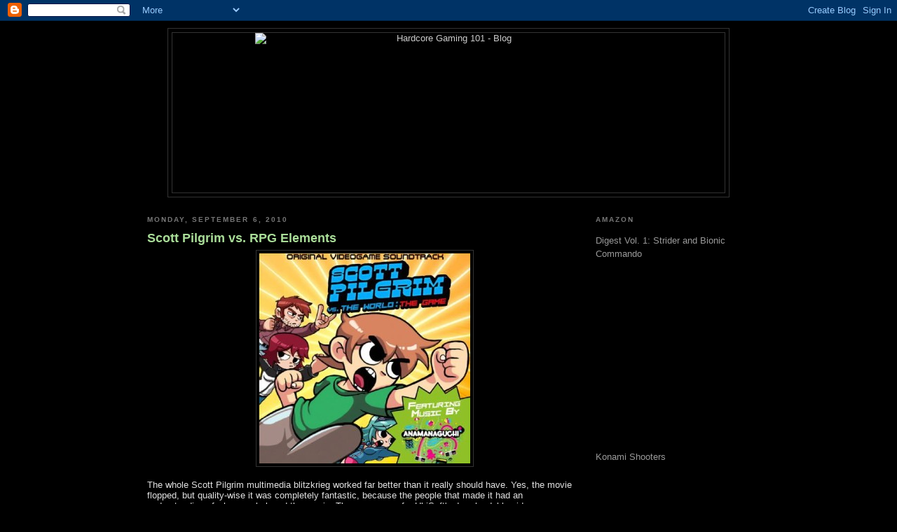

--- FILE ---
content_type: text/html; charset=UTF-8
request_url: http://blog.hardcoregaming101.net/2010/09/scott-pilgrim-vs-rpg-elements.html
body_size: 22219
content:
<!DOCTYPE html>
<html dir='ltr' xmlns='http://www.w3.org/1999/xhtml' xmlns:b='http://www.google.com/2005/gml/b' xmlns:data='http://www.google.com/2005/gml/data' xmlns:expr='http://www.google.com/2005/gml/expr'>
<head>
<link href='https://www.blogger.com/static/v1/widgets/55013136-widget_css_bundle.css' rel='stylesheet' type='text/css'/>
<meta content='text/html; charset=UTF-8' http-equiv='Content-Type'/>
<meta content='blogger' name='generator'/>
<link href='http://blog.hardcoregaming101.net/favicon.ico' rel='icon' type='image/x-icon'/>
<link href='http://blog.hardcoregaming101.net/2010/09/scott-pilgrim-vs-rpg-elements.html' rel='canonical'/>
<link rel="alternate" type="application/atom+xml" title="Hardcore Gaming 101 - Blog - Atom" href="http://blog.hardcoregaming101.net/feeds/posts/default" />
<link rel="alternate" type="application/rss+xml" title="Hardcore Gaming 101 - Blog - RSS" href="http://blog.hardcoregaming101.net/feeds/posts/default?alt=rss" />
<link rel="service.post" type="application/atom+xml" title="Hardcore Gaming 101 - Blog - Atom" href="https://www.blogger.com/feeds/1135815543912646655/posts/default" />

<link rel="alternate" type="application/atom+xml" title="Hardcore Gaming 101 - Blog - Atom" href="http://blog.hardcoregaming101.net/feeds/1741756888671618019/comments/default" />
<!--Can't find substitution for tag [blog.ieCssRetrofitLinks]-->
<link href='http://www.hardcoregaming101.net/blog/scott3.jpg' rel='image_src'/>
<meta content='http://blog.hardcoregaming101.net/2010/09/scott-pilgrim-vs-rpg-elements.html' property='og:url'/>
<meta content='Scott Pilgrim vs. RPG Elements' property='og:title'/>
<meta content=' The whole Scott Pilgrim multimedia blitzkrieg worked far better than it really should have. Yes, the movie flopped, but quality-wise it was...' property='og:description'/>
<meta content='https://lh3.googleusercontent.com/blogger_img_proxy/AEn0k_tAXzcb7en5y-q4lvf7vY2pDhZ6Q7S_tAC1Wva_gw_v0uRcFXet5zDt0ubCJvFBuOwwmjdtKpR6n0TCjA3MoJel1Yu9rAMu2O8mn-jXJEEpgtga=w1200-h630-p-k-no-nu' property='og:image'/>
<title>Hardcore Gaming 101 - Blog: Scott Pilgrim vs. RPG Elements</title>
<style id='page-skin-1' type='text/css'><!--
/*
-----------------------------------------------
Blogger Template Style
Name:     Minima Black
Designer: Douglas Bowman
URL:      www.stopdesign.com
Date:     26 Feb 2004
Updated by: Blogger Team
----------------------------------------------- */
/* Variable definitions
====================
<Variable name="bgcolor" description="Page Background Color"
type="color" default="#000">
<Variable name="textcolor" description="Text Color"
type="color" default="#ccc">
<Variable name="linkcolor" description="Link Color"
type="color" default="#9ad">
<Variable name="pagetitlecolor" description="Blog Title Color"
type="color" default="#ccc">
<Variable name="descriptioncolor" description="Blog Description Color"
type="color" default="#777">
<Variable name="titlecolor" description="Post Title Color"
type="color" default="#ad9">
<Variable name="bordercolor" description="Border Color"
type="color" default="#333">
<Variable name="sidebarcolor" description="Sidebar Title Color"
type="color" default="#777">
<Variable name="sidebartextcolor" description="Sidebar Text Color"
type="color" default="#999">
<Variable name="visitedlinkcolor" description="Visited Link Color"
type="color" default="#a7a">
<Variable name="bodyfont" description="Text Font"
type="font" default="normal normal 100% 'Trebuchet MS',Trebuchet,Verdana,Sans-serif">
<Variable name="headerfont" description="Sidebar Title Font"
type="font"
default="normal bold 78% 'Trebuchet MS',Trebuchet,Arial,Verdana,Sans-serif">
<Variable name="pagetitlefont" description="Blog Title Font"
type="font"
default="normal bold 200% 'Trebuchet MS',Trebuchet,Verdana,Sans-serif">
<Variable name="descriptionfont" description="Blog Description Font"
type="font"
default="normal normal 78% 'Trebuchet MS', Trebuchet, Verdana, Sans-serif">
<Variable name="postfooterfont" description="Post Footer Font"
type="font"
default="normal normal 78% 'Trebuchet MS', Trebuchet, Arial, Verdana, Sans-serif">
<Variable name="startSide" description="Start side in blog language"
type="automatic" default="left">
<Variable name="endSide" description="End side in blog language"
type="automatic" default="right">
*/
/* Use this with templates/template-twocol.html */
body {
background:#000000;
margin:0;
color:#E0E0E0;
font: x-small "Trebuchet MS", Trebuchet, Verdana, Sans-serif;
font-size/* */:/**/small;
font-size: /**/small;
text-align: center;
}
a:link {
color:#ffff66;
text-decoration:none;
}
a:visited {
color:#f2984c;
text-decoration:none;
}
a:hover {
color:#aadd99;
text-decoration:underline;
}
a img {
border-width:0;
}
/* Header
-----------------------------------------------
*/
#header-wrapper {
width:800px;
margin:0 auto 10px;
border:1px solid #333333;
}
#header-inner {
background-position: center;
margin-left: auto;
margin-right: auto;
}
#header {
margin: 5px;
border: 1px solid #333333;
text-align: center;
color:#cccccc;
}
#header h1 {
margin:5px 5px 0;
padding:15px 20px .25em;
line-height:1.2em;
text-transform:uppercase;
letter-spacing:.2em;
font: normal bold 200% 'Trebuchet MS',Trebuchet,Verdana,Sans-serif;
}
#header a {
color:#cccccc;
text-decoration:none;
}
#header a:hover {
color:#cccccc;
}
#header .description {
margin:0 5px 5px;
padding:0 20px 15px;
max-width:700px;
text-transform:uppercase;
letter-spacing:.2em;
line-height: 1.4em;
font: normal normal 78% 'Trebuchet MS', Trebuchet, Verdana, Sans-serif;
color: #777777;
}
#header img {
margin-left: auto;
margin-right: auto;
}
/* Outer-Wrapper
----------------------------------------------- */
#outer-wrapper {
width: 860px;
margin:0 auto;
padding:10px;
text-align:left;
font: normal normal 100% 'Trebuchet MS',Trebuchet,Verdana,Sans-serif;
}
#main-wrapper {
width: 620px;
float: left;
word-wrap: break-word; /* fix for long text breaking sidebar float in IE */
overflow: hidden;     /* fix for long non-text content breaking IE sidebar float */
}
#sidebar-wrapper {
width: 220px;
float: right;
word-wrap: break-word; /* fix for long text breaking sidebar float in IE */
overflow: hidden;     /* fix for long non-text content breaking IE sidebar float */
}
/* Headings
----------------------------------------------- */
h2 {
margin:1.5em 0 .75em;
font:normal bold 78% 'Trebuchet MS',Trebuchet,Arial,Verdana,Sans-serif;
line-height: 1.4em;
text-transform:uppercase;
letter-spacing:.2em;
color:#777777;
}
/* Posts
-----------------------------------------------
*/
h2.date-header {
margin:1.5em 0 .5em;
}
.post {
margin:.5em 0 1.5em;
border-bottom:1px dotted #333333;
padding-bottom:1.5em;
}
.post h3 {
margin:.25em 0 0;
padding:0 0 4px;
font-size:140%;
font-weight:normal;
line-height:1.4em;
color:#aadd99;
}
.post h3 a, .post h3 a:visited, .post h3 strong {
display:block;
text-decoration:none;
color:#aadd99;
font-weight:bold;
}
.post h3 strong, .post h3 a:hover {
color:#E0E0E0;
}
.post-body {
margin:0 0 .75em;
line-height:1.2em;
}
.post-body blockquote {
line-height:1.3em;
}
.post-footer {
margin: .75em 0;
color:#777777;
text-transform:uppercase;
letter-spacing:.1em;
font: normal normal 78% 'Trebuchet MS', Trebuchet, Arial, Verdana, Sans-serif;
line-height: 1.4em;
}
.comment-link {
margin-left:.6em;
}
.post img {
padding:4px;
border:1px solid #333333;
}
.post blockquote {
margin:1em 20px;
}
.post blockquote p {
margin:.75em 0;
}
/* Comments
----------------------------------------------- */
#comments h4 {
margin:1em 0;
font-weight: bold;
line-height: 1.4em;
text-transform:uppercase;
letter-spacing:.2em;
color: #777777;
}
#comments-block {
margin:1em 0 1.5em;
line-height:1.6em;
}
#comments-block .comment-author {
margin:.5em 0;
}
#comments-block .comment-body {
margin:.25em 0 0;
}
#comments-block .comment-footer {
margin:-.25em 0 2em;
line-height: 1.4em;
text-transform:uppercase;
letter-spacing:.1em;
}
#comments-block .comment-body p {
margin:0 0 .75em;
}
.deleted-comment {
font-style:italic;
color:gray;
}
.feed-links {
clear: both;
line-height: 2.5em;
}
#blog-pager-newer-link {
float: left;
}
#blog-pager-older-link {
float: right;
}
#blog-pager {
text-align: center;
}
/* Sidebar Content
----------------------------------------------- */
.sidebar {
color: #999999;
line-height: 1.5em;
}
.sidebar ul {
list-style:none;
margin:0 0 0;
padding:0 0 0;
}
.sidebar li {
margin:0;
padding-top:0;
padding-right:0;
padding-bottom:.25em;
padding-left:15px;
text-indent:-15px;
line-height:1.5em;
}
.sidebar .widget, .main .widget {
border-bottom:1px dotted #333333;
margin:0 0 1.5em;
padding:0 0 1.5em;
}
.main .Blog {
border-bottom-width: 0;
}
/* Profile
----------------------------------------------- */
.profile-img {
float: left;
margin-top: 0;
margin-right: 5px;
margin-bottom: 5px;
margin-left: 0;
padding: 4px;
border: 1px solid #333333;
}
.profile-data {
margin:0;
text-transform:uppercase;
letter-spacing:.1em;
font: normal normal 78% 'Trebuchet MS', Trebuchet, Arial, Verdana, Sans-serif;
color: #777777;
font-weight: bold;
line-height: 1.6em;
}
.profile-datablock {
margin:.5em 0 .5em;
}
.profile-textblock {
margin: 0.5em 0;
line-height: 1.6em;
}
.profile-link {
font: normal normal 78% 'Trebuchet MS', Trebuchet, Arial, Verdana, Sans-serif;
text-transform: uppercase;
letter-spacing: .1em;
}
/* Footer
----------------------------------------------- */
#footer {
width:660px;
clear:both;
margin:0 auto;
padding-top:15px;
line-height: 1.6em;
text-transform:uppercase;
letter-spacing:.1em;
text-align: center;
}

--></style>
<link href='https://www.blogger.com/dyn-css/authorization.css?targetBlogID=1135815543912646655&amp;zx=3985246c-750c-4854-a5ed-0037c8689174' media='none' onload='if(media!=&#39;all&#39;)media=&#39;all&#39;' rel='stylesheet'/><noscript><link href='https://www.blogger.com/dyn-css/authorization.css?targetBlogID=1135815543912646655&amp;zx=3985246c-750c-4854-a5ed-0037c8689174' rel='stylesheet'/></noscript>
<meta name='google-adsense-platform-account' content='ca-host-pub-1556223355139109'/>
<meta name='google-adsense-platform-domain' content='blogspot.com'/>

<!-- data-ad-client=ca-pub-5230184257141993 -->

</head>
<body>
<div class='navbar section' id='navbar'><div class='widget Navbar' data-version='1' id='Navbar1'><script type="text/javascript">
    function setAttributeOnload(object, attribute, val) {
      if(window.addEventListener) {
        window.addEventListener('load',
          function(){ object[attribute] = val; }, false);
      } else {
        window.attachEvent('onload', function(){ object[attribute] = val; });
      }
    }
  </script>
<div id="navbar-iframe-container"></div>
<script type="text/javascript" src="https://apis.google.com/js/platform.js"></script>
<script type="text/javascript">
      gapi.load("gapi.iframes:gapi.iframes.style.bubble", function() {
        if (gapi.iframes && gapi.iframes.getContext) {
          gapi.iframes.getContext().openChild({
              url: 'https://www.blogger.com/navbar/1135815543912646655?po\x3d1741756888671618019\x26origin\x3dhttp://blog.hardcoregaming101.net',
              where: document.getElementById("navbar-iframe-container"),
              id: "navbar-iframe"
          });
        }
      });
    </script><script type="text/javascript">
(function() {
var script = document.createElement('script');
script.type = 'text/javascript';
script.src = '//pagead2.googlesyndication.com/pagead/js/google_top_exp.js';
var head = document.getElementsByTagName('head')[0];
if (head) {
head.appendChild(script);
}})();
</script>
</div></div>
<style>
 
   span.fullpost {display:inline;}

</style>
<div id='outer-wrapper'><div id='wrap2'>
<!-- skip links for text browsers -->
<span id='skiplinks' style='display:none;'>
<a href='#main'>skip to main </a> |
      <a href='#sidebar'>skip to sidebar</a>
</span>
<div id='header-wrapper'>
<div class='header section' id='header'><div class='widget Header' data-version='1' id='Header1'>
<div id='header-inner'>
<a href='http://blog.hardcoregaming101.net/' style='display: block'>
<img alt='Hardcore Gaming 101 - Blog' height='228px; ' id='Header1_headerimg' src='http://www.hardcoregaming101.net/logo/9.jpg' style='display: block' width='553px; '/>
</a>
</div>
</div></div>
</div>
<div id='content-wrapper'>
<div id='crosscol-wrapper' style='text-align:center'>
<div class='crosscol no-items section' id='crosscol'></div>
</div>
<div id='main-wrapper'>
<div class='main section' id='main'><div class='widget Blog' data-version='1' id='Blog1'>
<div class='blog-posts hfeed'>

          <div class="date-outer">
        
<h2 class='date-header'><span>Monday, September 6, 2010</span></h2>

          <div class="date-posts">
        
<div class='post-outer'>
<div class='post hentry uncustomized-post-template'>
<a name='1741756888671618019'></a>
<h3 class='post-title entry-title'>
<a href='http://blog.hardcoregaming101.net/2010/09/scott-pilgrim-vs-rpg-elements.html'>Scott Pilgrim vs. RPG Elements</a>
</h3>
<div class='post-header-line-1'></div>
<div class='post-body entry-content'>
<center><img src="http://www.hardcoregaming101.net/blog/scott3.jpg"></center><br />
The whole Scott Pilgrim multimedia blitzkrieg worked far better than it really should have. Yes, the movie flopped, but quality-wise it was completely fantastic, because the people that made it had an understanding of why people loved the comic. The same goes for UbiSoft's downloadable video game, which makes no excuses for being an updated version of River City Ransom. It's appropriate, given that Scott's universe is largely inspired by this particular game, and also welcome, because not even the original Kunio-kun developers have ever done it properly, instead compelled to remake the numerous sports related games that no one seems to care about (except the dodgeball ones, but those new ones haven't turned out all that well.) Other than the technical glitches, most people seem to like it, with the major criticism being against the RPG mechanics. I've even read some people say the game would be better off without them. Nonsense, I say -- for the type of game this is trying to be, they are essential.<br />
<br />
This is because, from a design standpoint, the sidescrolling beat-em-up -- or the belt-scroller, if we're gonna be all hip -- just isn't very good.<br />
<br />
<span class="fullpost"><center><img src="http://www.hardcoregaming101.net/blog/scott1.jpg"></center><br />
That's not to totally write off a huge part of gaming history, or say that we were all fooling ourselves when we put quarters into TMNT: The Arcade Game. No, they're still FUN, because smashing stuff in Final Fight is pretty gratifying even twenty years later. But they're very, very hard to balance if you're going to play to win and not just put quarters into them. The 3D nature of the movement makes it hard to line up attacks. The size of the characters, combined with their sluggish movement and the nature of close quarters combat, makes defense maneuvers difficult. And the chaotic nature of the enemy attacks make it hard to predict their movement anyway. There is some technique required for crowd control, but even that grows nearly useless in a typical boss fight, wherein your opponent is clearly overpowered. And none of that takes into account that they're just really repetitive -- without any platforming or any other activities, it's literally the same action repeated thousands of times, which is usually not helped by the limited movesets. Even the most advanced games grow weary by the time the finale rolls around. It's widely acknowledged that these games tend to live or die in co-op multi-player, not only because it's more fun to bash heads with friends, but because the multiple characters allow you to tip the scales of balance through flat-out attrition. <br />
<br />
Knowing that it's hard to be "good" at beat-em-ups -- and you can't make them too easy without being boring, or too hard without being frustrated -- the designers of Scott Pilgrim used RPG elements in an attempt to balance everything out by minimizing the need for player skill. In that way, the difficulty of the game is inversely proportionate to how long you've spent playing it. I know that sentiment sends terror down the spine of the "play games to 1 cc them" crowd, but if you're playing Scott Pilgrim that way, you're playing it wrong. <br />
<br />
That might sound like it's meant to waste the player's time, but think of it like this. If you're making a old school style beat-em-up, you can (A) make it an hour long game with infinite credits, like many recent arcade ports, and have people claim that it's too easy and disposable, (B) make it like an NES game and give limited continues, forcing people to replay earlier stages over and over in hopes they get better and don't just give it up, or (C) implement a barrier that artificially slows down progress but gives the opportunity for the player to improve their stats and play over levels at their leisure. I'm not a huge fan of forced grinding, but the way it's presented in Scott Pilgrim mostly works, in large parts because the graphics and music is brilliant, and the core action is fun enough that it feels gratifying without getting too repetitive. I don't think I played a single level more than twice before I beat it, other than occasionally visiting some old stages for fun.<br />
<br />
<center><img src="http://www.hardcoregaming101.net/blog/scott2.jpg"></center><br />
It's still got issues, though. When you stick RPG elements into an action game, you get a conundrum with your "starting point" at level 1 - do you stick your character in neutral state, that is, with skills on the level to a game without RPG elements, or do you nerf the character and weaken them, forcing them to climb the ranks to get skills you would otherwise commonly start with? Scott Pilgrim picks the latter route, and I'm not a fan of that. The first stage or so is really slow, because you're slow, and you don't have many skills, and it's not a lot of fun. It gets astronomically more enjoyable once you level up, but that's an awful way to start a game, especially when you're depending on sales from a demo.<br />
<br />
Scott Pilgrim's other mistake is that leveling up is so haphazard that it's easy to turn the game into a complete cakewalk and become completely overpowered. This also happened to be the same exact issue with River City Ransom, so the developers must not have felt it was a concern, but it feels weird to beat a boss you've encountered for the first time in a handful of seconds.<br />
<br />
It's not quite as well done as Castle Crashers, a game which Scott Pilgrim owes its very existence to due to its extraordinary success, but while it could've used some adjustment, it's still another fantastic example of how you can take an old-school arcade-style game and update it to a modern console mentality, and have it appeal to more than just a handful of people. <br />
<br />
</span>
<div style='clear: both;'></div>
</div>
<div class='post-footer'>
<div class='post-footer-line post-footer-line-1'>
<span class='post-author vcard'>
Posted by
<span class='fn'>Discoalucard</span>
</span>
<span class='post-timestamp'>
at
<a class='timestamp-link' href='http://blog.hardcoregaming101.net/2010/09/scott-pilgrim-vs-rpg-elements.html' rel='bookmark' title='permanent link'><abbr class='published' title='2010-09-06T13:10:00-04:00'>1:10&#8239;PM</abbr></a>
</span>
<span class='reaction-buttons'>
</span>
<span class='star-ratings'>
</span>
<span class='post-comment-link'>
</span>
<span class='post-backlinks post-comment-link'>
</span>
<span class='post-icons'>
<span class='item-control blog-admin pid-146174049'>
<a href='https://www.blogger.com/post-edit.g?blogID=1135815543912646655&postID=1741756888671618019&from=pencil' title='Edit Post'>
<img alt='' class='icon-action' height='18' src='https://resources.blogblog.com/img/icon18_edit_allbkg.gif' width='18'/>
</a>
</span>
</span>
</div>
<div class='post-footer-line post-footer-line-2'>
<span class='post-labels'>
Labels:
<a href='http://blog.hardcoregaming101.net/search/label/beat-em-ups' rel='tag'>beat-em-ups</a>,
<a href='http://blog.hardcoregaming101.net/search/label/scott%20pilgrim' rel='tag'>scott pilgrim</a>
</span>
</div>
<div class='post-footer-line post-footer-line-3'>
<span class='post-location'>
</span>
</div>
</div>
</div>
<div class='comments' id='comments'>
<a name='comments'></a>
<h4>17 comments:</h4>
<div class='comments-content'>
<script async='async' src='' type='text/javascript'></script>
<script type='text/javascript'>
    (function() {
      var items = null;
      var msgs = null;
      var config = {};

// <![CDATA[
      var cursor = null;
      if (items && items.length > 0) {
        cursor = parseInt(items[items.length - 1].timestamp) + 1;
      }

      var bodyFromEntry = function(entry) {
        var text = (entry &&
                    ((entry.content && entry.content.$t) ||
                     (entry.summary && entry.summary.$t))) ||
            '';
        if (entry && entry.gd$extendedProperty) {
          for (var k in entry.gd$extendedProperty) {
            if (entry.gd$extendedProperty[k].name == 'blogger.contentRemoved') {
              return '<span class="deleted-comment">' + text + '</span>';
            }
          }
        }
        return text;
      }

      var parse = function(data) {
        cursor = null;
        var comments = [];
        if (data && data.feed && data.feed.entry) {
          for (var i = 0, entry; entry = data.feed.entry[i]; i++) {
            var comment = {};
            // comment ID, parsed out of the original id format
            var id = /blog-(\d+).post-(\d+)/.exec(entry.id.$t);
            comment.id = id ? id[2] : null;
            comment.body = bodyFromEntry(entry);
            comment.timestamp = Date.parse(entry.published.$t) + '';
            if (entry.author && entry.author.constructor === Array) {
              var auth = entry.author[0];
              if (auth) {
                comment.author = {
                  name: (auth.name ? auth.name.$t : undefined),
                  profileUrl: (auth.uri ? auth.uri.$t : undefined),
                  avatarUrl: (auth.gd$image ? auth.gd$image.src : undefined)
                };
              }
            }
            if (entry.link) {
              if (entry.link[2]) {
                comment.link = comment.permalink = entry.link[2].href;
              }
              if (entry.link[3]) {
                var pid = /.*comments\/default\/(\d+)\?.*/.exec(entry.link[3].href);
                if (pid && pid[1]) {
                  comment.parentId = pid[1];
                }
              }
            }
            comment.deleteclass = 'item-control blog-admin';
            if (entry.gd$extendedProperty) {
              for (var k in entry.gd$extendedProperty) {
                if (entry.gd$extendedProperty[k].name == 'blogger.itemClass') {
                  comment.deleteclass += ' ' + entry.gd$extendedProperty[k].value;
                } else if (entry.gd$extendedProperty[k].name == 'blogger.displayTime') {
                  comment.displayTime = entry.gd$extendedProperty[k].value;
                }
              }
            }
            comments.push(comment);
          }
        }
        return comments;
      };

      var paginator = function(callback) {
        if (hasMore()) {
          var url = config.feed + '?alt=json&v=2&orderby=published&reverse=false&max-results=50';
          if (cursor) {
            url += '&published-min=' + new Date(cursor).toISOString();
          }
          window.bloggercomments = function(data) {
            var parsed = parse(data);
            cursor = parsed.length < 50 ? null
                : parseInt(parsed[parsed.length - 1].timestamp) + 1
            callback(parsed);
            window.bloggercomments = null;
          }
          url += '&callback=bloggercomments';
          var script = document.createElement('script');
          script.type = 'text/javascript';
          script.src = url;
          document.getElementsByTagName('head')[0].appendChild(script);
        }
      };
      var hasMore = function() {
        return !!cursor;
      };
      var getMeta = function(key, comment) {
        if ('iswriter' == key) {
          var matches = !!comment.author
              && comment.author.name == config.authorName
              && comment.author.profileUrl == config.authorUrl;
          return matches ? 'true' : '';
        } else if ('deletelink' == key) {
          return config.baseUri + '/comment/delete/'
               + config.blogId + '/' + comment.id;
        } else if ('deleteclass' == key) {
          return comment.deleteclass;
        }
        return '';
      };

      var replybox = null;
      var replyUrlParts = null;
      var replyParent = undefined;

      var onReply = function(commentId, domId) {
        if (replybox == null) {
          // lazily cache replybox, and adjust to suit this style:
          replybox = document.getElementById('comment-editor');
          if (replybox != null) {
            replybox.height = '250px';
            replybox.style.display = 'block';
            replyUrlParts = replybox.src.split('#');
          }
        }
        if (replybox && (commentId !== replyParent)) {
          replybox.src = '';
          document.getElementById(domId).insertBefore(replybox, null);
          replybox.src = replyUrlParts[0]
              + (commentId ? '&parentID=' + commentId : '')
              + '#' + replyUrlParts[1];
          replyParent = commentId;
        }
      };

      var hash = (window.location.hash || '#').substring(1);
      var startThread, targetComment;
      if (/^comment-form_/.test(hash)) {
        startThread = hash.substring('comment-form_'.length);
      } else if (/^c[0-9]+$/.test(hash)) {
        targetComment = hash.substring(1);
      }

      // Configure commenting API:
      var configJso = {
        'maxDepth': config.maxThreadDepth
      };
      var provider = {
        'id': config.postId,
        'data': items,
        'loadNext': paginator,
        'hasMore': hasMore,
        'getMeta': getMeta,
        'onReply': onReply,
        'rendered': true,
        'initComment': targetComment,
        'initReplyThread': startThread,
        'config': configJso,
        'messages': msgs
      };

      var render = function() {
        if (window.goog && window.goog.comments) {
          var holder = document.getElementById('comment-holder');
          window.goog.comments.render(holder, provider);
        }
      };

      // render now, or queue to render when library loads:
      if (window.goog && window.goog.comments) {
        render();
      } else {
        window.goog = window.goog || {};
        window.goog.comments = window.goog.comments || {};
        window.goog.comments.loadQueue = window.goog.comments.loadQueue || [];
        window.goog.comments.loadQueue.push(render);
      }
    })();
// ]]>
  </script>
<div id='comment-holder'>
<div class="comment-thread toplevel-thread"><ol id="top-ra"><li class="comment" id="c838097806916370990"><div class="avatar-image-container"><img src="//www.blogger.com/img/blogger_logo_round_35.png" alt=""/></div><div class="comment-block"><div class="comment-header"><cite class="user"><a href="https://www.blogger.com/profile/08138407653824559284" rel="nofollow">LordKarnov42</a></cite><span class="icon user "></span><span class="datetime secondary-text"><a rel="nofollow" href="http://blog.hardcoregaming101.net/2010/09/scott-pilgrim-vs-rpg-elements.html?showComment=1283798949333#c838097806916370990">September 6, 2010 at 2:49&#8239;PM</a></span></div><p class="comment-content">---<br>..not even the original Kunio-kun developers have ever done it properly..<br>---<br><br>Have you not played the awesome, awesome GBA remake? It&#39;s not a port, it&#39;s a remake with all of the moves from Nekketsu Kakutou Densetsu, more bosses, up to I believe three other allies to fight alongside you, and a create-a-character mode. And it&#39;s pretty much the best thing ever.</p><span class="comment-actions secondary-text"><a class="comment-reply" target="_self" data-comment-id="838097806916370990">Reply</a><span class="item-control blog-admin blog-admin pid-1075574230"><a target="_self" href="https://www.blogger.com/comment/delete/1135815543912646655/838097806916370990">Delete</a></span></span></div><div class="comment-replies"><div id="c838097806916370990-rt" class="comment-thread inline-thread hidden"><span class="thread-toggle thread-expanded"><span class="thread-arrow"></span><span class="thread-count"><a target="_self">Replies</a></span></span><ol id="c838097806916370990-ra" class="thread-chrome thread-expanded"><div></div><div id="c838097806916370990-continue" class="continue"><a class="comment-reply" target="_self" data-comment-id="838097806916370990">Reply</a></div></ol></div></div><div class="comment-replybox-single" id="c838097806916370990-ce"></div></li><li class="comment" id="c4340205477682270163"><div class="avatar-image-container"><img src="//www.blogger.com/img/blogger_logo_round_35.png" alt=""/></div><div class="comment-block"><div class="comment-header"><cite class="user"><a href="https://www.blogger.com/profile/04206257399887664488" rel="nofollow">Discoalucard</a></cite><span class="icon user blog-author"></span><span class="datetime secondary-text"><a rel="nofollow" href="http://blog.hardcoregaming101.net/2010/09/scott-pilgrim-vs-rpg-elements.html?showComment=1283799141462#c4340205477682270163">September 6, 2010 at 2:52&#8239;PM</a></span></div><p class="comment-content">We&#39;re talking the River City Ransom EX game, right? Wasn&#39;t too bad, but a new game would&#39;ve been nice, and that one that took place in feudal Japan didn&#39;t quite scratch the same itch.</p><span class="comment-actions secondary-text"><a class="comment-reply" target="_self" data-comment-id="4340205477682270163">Reply</a><span class="item-control blog-admin blog-admin pid-146174049"><a target="_self" href="https://www.blogger.com/comment/delete/1135815543912646655/4340205477682270163">Delete</a></span></span></div><div class="comment-replies"><div id="c4340205477682270163-rt" class="comment-thread inline-thread hidden"><span class="thread-toggle thread-expanded"><span class="thread-arrow"></span><span class="thread-count"><a target="_self">Replies</a></span></span><ol id="c4340205477682270163-ra" class="thread-chrome thread-expanded"><div></div><div id="c4340205477682270163-continue" class="continue"><a class="comment-reply" target="_self" data-comment-id="4340205477682270163">Reply</a></div></ol></div></div><div class="comment-replybox-single" id="c4340205477682270163-ce"></div></li><li class="comment" id="c5860288647146543119"><div class="avatar-image-container"><img src="//resources.blogblog.com/img/blank.gif" alt=""/></div><div class="comment-block"><div class="comment-header"><cite class="user">Gamerforlife</cite><span class="icon user "></span><span class="datetime secondary-text"><a rel="nofollow" href="http://blog.hardcoregaming101.net/2010/09/scott-pilgrim-vs-rpg-elements.html?showComment=1283800970788#c5860288647146543119">September 6, 2010 at 3:22&#8239;PM</a></span></div><p class="comment-content">Good read, I personally disliked the game&#39;s over reliance of rpg elements as it makes the game more about stats than skill.  I think you cover that issue well.  Your comment about the genre not being good is interesting to me.  I wouldn&#39;t say the genre itself isn&#39;t good.  It&#39;s just that most developers just aren&#39;t creative enough to do the genre right.  So they just follow previously established norms.  That&#39;s the problem with the industry as a whole, people who can&#39;t think outside of the box</p><span class="comment-actions secondary-text"><a class="comment-reply" target="_self" data-comment-id="5860288647146543119">Reply</a><span class="item-control blog-admin blog-admin pid-381789588"><a target="_self" href="https://www.blogger.com/comment/delete/1135815543912646655/5860288647146543119">Delete</a></span></span></div><div class="comment-replies"><div id="c5860288647146543119-rt" class="comment-thread inline-thread hidden"><span class="thread-toggle thread-expanded"><span class="thread-arrow"></span><span class="thread-count"><a target="_self">Replies</a></span></span><ol id="c5860288647146543119-ra" class="thread-chrome thread-expanded"><div></div><div id="c5860288647146543119-continue" class="continue"><a class="comment-reply" target="_self" data-comment-id="5860288647146543119">Reply</a></div></ol></div></div><div class="comment-replybox-single" id="c5860288647146543119-ce"></div></li><li class="comment" id="c6899607287068174195"><div class="avatar-image-container"><img src="//resources.blogblog.com/img/blank.gif" alt=""/></div><div class="comment-block"><div class="comment-header"><cite class="user">Refa</cite><span class="icon user "></span><span class="datetime secondary-text"><a rel="nofollow" href="http://blog.hardcoregaming101.net/2010/09/scott-pilgrim-vs-rpg-elements.html?showComment=1283802624070#c6899607287068174195">September 6, 2010 at 3:50&#8239;PM</a></span></div><p class="comment-content">That GBA game has the most god awful saving system known to man, the worst user interface ever, and good god, you could tell the game was half assed. Just look at the graphics, they&#39;re uglier than the 8 bit sprites! The game didn&#39;t even have multiplayer, could the developers have missed the point more?</p><span class="comment-actions secondary-text"><a class="comment-reply" target="_self" data-comment-id="6899607287068174195">Reply</a><span class="item-control blog-admin blog-admin pid-381789588"><a target="_self" href="https://www.blogger.com/comment/delete/1135815543912646655/6899607287068174195">Delete</a></span></span></div><div class="comment-replies"><div id="c6899607287068174195-rt" class="comment-thread inline-thread hidden"><span class="thread-toggle thread-expanded"><span class="thread-arrow"></span><span class="thread-count"><a target="_self">Replies</a></span></span><ol id="c6899607287068174195-ra" class="thread-chrome thread-expanded"><div></div><div id="c6899607287068174195-continue" class="continue"><a class="comment-reply" target="_self" data-comment-id="6899607287068174195">Reply</a></div></ol></div></div><div class="comment-replybox-single" id="c6899607287068174195-ce"></div></li><li class="comment" id="c1917287583959935012"><div class="avatar-image-container"><img src="//www.blogger.com/img/blogger_logo_round_35.png" alt=""/></div><div class="comment-block"><div class="comment-header"><cite class="user"><a href="https://www.blogger.com/profile/04206257399887664488" rel="nofollow">Discoalucard</a></cite><span class="icon user blog-author"></span><span class="datetime secondary-text"><a rel="nofollow" href="http://blog.hardcoregaming101.net/2010/09/scott-pilgrim-vs-rpg-elements.html?showComment=1283803997862#c1917287583959935012">September 6, 2010 at 4:13&#8239;PM</a></span></div><p class="comment-content">I think that, once developers could use actual 3D instead of the sorta 3D of beat-em-ups, it evolved into stuff like God of War and Dynasty Warriors, which is why you don&#39;t see many classic beat-em-ups anymore, unless they&#39;re specifically going for the style, like Scott Pilgrim here does.</p><span class="comment-actions secondary-text"><a class="comment-reply" target="_self" data-comment-id="1917287583959935012">Reply</a><span class="item-control blog-admin blog-admin pid-146174049"><a target="_self" href="https://www.blogger.com/comment/delete/1135815543912646655/1917287583959935012">Delete</a></span></span></div><div class="comment-replies"><div id="c1917287583959935012-rt" class="comment-thread inline-thread hidden"><span class="thread-toggle thread-expanded"><span class="thread-arrow"></span><span class="thread-count"><a target="_self">Replies</a></span></span><ol id="c1917287583959935012-ra" class="thread-chrome thread-expanded"><div></div><div id="c1917287583959935012-continue" class="continue"><a class="comment-reply" target="_self" data-comment-id="1917287583959935012">Reply</a></div></ol></div></div><div class="comment-replybox-single" id="c1917287583959935012-ce"></div></li><li class="comment" id="c705394789249536703"><div class="avatar-image-container"><img src="//resources.blogblog.com/img/blank.gif" alt=""/></div><div class="comment-block"><div class="comment-header"><cite class="user">9inchsamurai</cite><span class="icon user "></span><span class="datetime secondary-text"><a rel="nofollow" href="http://blog.hardcoregaming101.net/2010/09/scott-pilgrim-vs-rpg-elements.html?showComment=1283811151976#c705394789249536703">September 6, 2010 at 6:12&#8239;PM</a></span></div><p class="comment-content">This is kinda funny because I was just playing Scott Pilgrim when I read this article. I agree with your sentiments that the genre just isn&#39;t that interesting or &quot;good.&quot; But as you mentioned, I think the modern beat-em-up is embodied through Dynasty Warriors, Devil May Cry, God of War, etc. It seems like now that we&#39;ve got true 3D, developers have many more techniques to forestall the boring gameplay.</p><span class="comment-actions secondary-text"><a class="comment-reply" target="_self" data-comment-id="705394789249536703">Reply</a><span class="item-control blog-admin blog-admin pid-381789588"><a target="_self" href="https://www.blogger.com/comment/delete/1135815543912646655/705394789249536703">Delete</a></span></span></div><div class="comment-replies"><div id="c705394789249536703-rt" class="comment-thread inline-thread hidden"><span class="thread-toggle thread-expanded"><span class="thread-arrow"></span><span class="thread-count"><a target="_self">Replies</a></span></span><ol id="c705394789249536703-ra" class="thread-chrome thread-expanded"><div></div><div id="c705394789249536703-continue" class="continue"><a class="comment-reply" target="_self" data-comment-id="705394789249536703">Reply</a></div></ol></div></div><div class="comment-replybox-single" id="c705394789249536703-ce"></div></li><li class="comment" id="c5566392136767962377"><div class="avatar-image-container"><img src="//resources.blogblog.com/img/blank.gif" alt=""/></div><div class="comment-block"><div class="comment-header"><cite class="user"><a href="http://www.twitter.com/gogogoldberg" rel="nofollow">gogogoldberg</a></cite><span class="icon user "></span><span class="datetime secondary-text"><a rel="nofollow" href="http://blog.hardcoregaming101.net/2010/09/scott-pilgrim-vs-rpg-elements.html?showComment=1283868159522#c5566392136767962377">September 7, 2010 at 10:02&#8239;AM</a></span></div><p class="comment-content">Beat-&#39;em-up and run-and-gun games are largely a byproduct of arcades.  When you have to pay for continues, you can only progress so far.  You are then left with the three options you mentioned in  the article when you port the game to a console.  <br><br>I think the Maximo method of continues is a viable option.  The player has to collect a certain number of coins or points to receive a continue and the number keeps going up as you use more continues.  It would encourage players to develop his or her skills and not require the player to be weakened initially.</p><span class="comment-actions secondary-text"><a class="comment-reply" target="_self" data-comment-id="5566392136767962377">Reply</a><span class="item-control blog-admin blog-admin pid-381789588"><a target="_self" href="https://www.blogger.com/comment/delete/1135815543912646655/5566392136767962377">Delete</a></span></span></div><div class="comment-replies"><div id="c5566392136767962377-rt" class="comment-thread inline-thread hidden"><span class="thread-toggle thread-expanded"><span class="thread-arrow"></span><span class="thread-count"><a target="_self">Replies</a></span></span><ol id="c5566392136767962377-ra" class="thread-chrome thread-expanded"><div></div><div id="c5566392136767962377-continue" class="continue"><a class="comment-reply" target="_self" data-comment-id="5566392136767962377">Reply</a></div></ol></div></div><div class="comment-replybox-single" id="c5566392136767962377-ce"></div></li><li class="comment" id="c7555291911818697660"><div class="avatar-image-container"><img src="//resources.blogblog.com/img/blank.gif" alt=""/></div><div class="comment-block"><div class="comment-header"><cite class="user"><a href="http://danielprimed.com" rel="nofollow">Daniel Johnson</a></cite><span class="icon user "></span><span class="datetime secondary-text"><a rel="nofollow" href="http://blog.hardcoregaming101.net/2010/09/scott-pilgrim-vs-rpg-elements.html?showComment=1283961027913#c7555291911818697660">September 8, 2010 at 11:50&#8239;AM</a></span></div><p class="comment-content">Been too long since you&#39;ve written an evaluation-styled piece Kurt. Really enjoy reading your proper critique of video games. Keeps me coming back to HG101 and helps give me direction with my own writing too. ^_^</p><span class="comment-actions secondary-text"><a class="comment-reply" target="_self" data-comment-id="7555291911818697660">Reply</a><span class="item-control blog-admin blog-admin pid-381789588"><a target="_self" href="https://www.blogger.com/comment/delete/1135815543912646655/7555291911818697660">Delete</a></span></span></div><div class="comment-replies"><div id="c7555291911818697660-rt" class="comment-thread inline-thread hidden"><span class="thread-toggle thread-expanded"><span class="thread-arrow"></span><span class="thread-count"><a target="_self">Replies</a></span></span><ol id="c7555291911818697660-ra" class="thread-chrome thread-expanded"><div></div><div id="c7555291911818697660-continue" class="continue"><a class="comment-reply" target="_self" data-comment-id="7555291911818697660">Reply</a></div></ol></div></div><div class="comment-replybox-single" id="c7555291911818697660-ce"></div></li><li class="comment" id="c5196347125743793286"><div class="avatar-image-container"><img src="//blogger.googleusercontent.com/img/b/R29vZ2xl/AVvXsEhrnFNtuwN59NOwS-bVVVXbqz4Fv1D-rXLcccuJtdm3AbRa14Y9BdMES336Bkz_c5_6Jw1laHoR-2Esnwwzay2B_xkxtCRuh5SgTvc5Njou6DZdYaeolEISioJZHtGS0w/s45-c/fumi1.jpg" alt=""/></div><div class="comment-block"><div class="comment-header"><cite class="user"><a href="https://www.blogger.com/profile/02015379443713889163" rel="nofollow">cj_iwakura</a></cite><span class="icon user "></span><span class="datetime secondary-text"><a rel="nofollow" href="http://blog.hardcoregaming101.net/2010/09/scott-pilgrim-vs-rpg-elements.html?showComment=1283980667624#c5196347125743793286">September 8, 2010 at 5:17&#8239;PM</a></span></div><p class="comment-content">Having played the demos of both Castle Crashers and Scott Pilgrim, personally, I think the former is more enjoyable.<br><br>SP has more depth, but CC knows what made those classic games fun to play.</p><span class="comment-actions secondary-text"><a class="comment-reply" target="_self" data-comment-id="5196347125743793286">Reply</a><span class="item-control blog-admin blog-admin pid-495420485"><a target="_self" href="https://www.blogger.com/comment/delete/1135815543912646655/5196347125743793286">Delete</a></span></span></div><div class="comment-replies"><div id="c5196347125743793286-rt" class="comment-thread inline-thread hidden"><span class="thread-toggle thread-expanded"><span class="thread-arrow"></span><span class="thread-count"><a target="_self">Replies</a></span></span><ol id="c5196347125743793286-ra" class="thread-chrome thread-expanded"><div></div><div id="c5196347125743793286-continue" class="continue"><a class="comment-reply" target="_self" data-comment-id="5196347125743793286">Reply</a></div></ol></div></div><div class="comment-replybox-single" id="c5196347125743793286-ce"></div></li><li class="comment" id="c3160672289760155962"><div class="avatar-image-container"><img src="//blogger.googleusercontent.com/img/b/R29vZ2xl/AVvXsEhrnFNtuwN59NOwS-bVVVXbqz4Fv1D-rXLcccuJtdm3AbRa14Y9BdMES336Bkz_c5_6Jw1laHoR-2Esnwwzay2B_xkxtCRuh5SgTvc5Njou6DZdYaeolEISioJZHtGS0w/s45-c/fumi1.jpg" alt=""/></div><div class="comment-block"><div class="comment-header"><cite class="user"><a href="https://www.blogger.com/profile/02015379443713889163" rel="nofollow">cj_iwakura</a></cite><span class="icon user "></span><span class="datetime secondary-text"><a rel="nofollow" href="http://blog.hardcoregaming101.net/2010/09/scott-pilgrim-vs-rpg-elements.html?showComment=1283980711837#c3160672289760155962">September 8, 2010 at 5:18&#8239;PM</a></span></div><p class="comment-content">Though I will give SP props for forcing players to play with others in person. That&#39;s part of the appeal to these games.<br><br>Also, great graphics and music. But CC&#39;s no slouch there either.</p><span class="comment-actions secondary-text"><a class="comment-reply" target="_self" data-comment-id="3160672289760155962">Reply</a><span class="item-control blog-admin blog-admin pid-495420485"><a target="_self" href="https://www.blogger.com/comment/delete/1135815543912646655/3160672289760155962">Delete</a></span></span></div><div class="comment-replies"><div id="c3160672289760155962-rt" class="comment-thread inline-thread hidden"><span class="thread-toggle thread-expanded"><span class="thread-arrow"></span><span class="thread-count"><a target="_self">Replies</a></span></span><ol id="c3160672289760155962-ra" class="thread-chrome thread-expanded"><div></div><div id="c3160672289760155962-continue" class="continue"><a class="comment-reply" target="_self" data-comment-id="3160672289760155962">Reply</a></div></ol></div></div><div class="comment-replybox-single" id="c3160672289760155962-ce"></div></li><li class="comment" id="c2099419550162934980"><div class="avatar-image-container"><img src="//resources.blogblog.com/img/blank.gif" alt=""/></div><div class="comment-block"><div class="comment-header"><cite class="user">Anonymous</cite><span class="icon user "></span><span class="datetime secondary-text"><a rel="nofollow" href="http://blog.hardcoregaming101.net/2010/09/scott-pilgrim-vs-rpg-elements.html?showComment=1284159420487#c2099419550162934980">September 10, 2010 at 6:57&#8239;PM</a></span></div><p class="comment-content">How does the rpg elements solve repetitiveness and dullness?<br>Instead of learning enemy patterns and practicing crowd control and reflexes, you just need to punch enough enemies until you get the free win ticket?<br>Am I the only one here who sees the solution as EVEN MORE REPETITIVE?<br><br>And I have to object to your complaints of the genre. At least if we look at the finest it has to offer (which we should).<br>After all, isn&#39;t the arcade Alien vs Predator by Capcom a 2D action masterpiece?<br>It&#39;s got speed, each of the characters have lots of unique moves and every battle is exciting and lethal. I would certainly not say no to a new game like it, even with the same degree of difficulty.<br><br>Maybe you guys should try to play for something more than the ending? After all, while arcade games where designed from a money making point, THEY ARE FAIR!<br>I personally resorted to credit feeding in emulators and compilations in the past.<br>However, about half a year ago I was inspired to play arcade games with only 1 credit. <br>I would play them to the limit of my own skill, and honestly, it&#39;s the most fun I&#39;ve had with games... EVER!<br>Even though I have beaten almost no games like this yet, but I keep getting closer each time I try. xD</p><span class="comment-actions secondary-text"><a class="comment-reply" target="_self" data-comment-id="2099419550162934980">Reply</a><span class="item-control blog-admin blog-admin pid-381789588"><a target="_self" href="https://www.blogger.com/comment/delete/1135815543912646655/2099419550162934980">Delete</a></span></span></div><div class="comment-replies"><div id="c2099419550162934980-rt" class="comment-thread inline-thread hidden"><span class="thread-toggle thread-expanded"><span class="thread-arrow"></span><span class="thread-count"><a target="_self">Replies</a></span></span><ol id="c2099419550162934980-ra" class="thread-chrome thread-expanded"><div></div><div id="c2099419550162934980-continue" class="continue"><a class="comment-reply" target="_self" data-comment-id="2099419550162934980">Reply</a></div></ol></div></div><div class="comment-replybox-single" id="c2099419550162934980-ce"></div></li><li class="comment" id="c3230885292862158174"><div class="avatar-image-container"><img src="//www.blogger.com/img/blogger_logo_round_35.png" alt=""/></div><div class="comment-block"><div class="comment-header"><cite class="user"><a href="https://www.blogger.com/profile/04206257399887664488" rel="nofollow">Discoalucard</a></cite><span class="icon user blog-author"></span><span class="datetime secondary-text"><a rel="nofollow" href="http://blog.hardcoregaming101.net/2010/09/scott-pilgrim-vs-rpg-elements.html?showComment=1284160914153#c3230885292862158174">September 10, 2010 at 7:21&#8239;PM</a></span></div><p class="comment-content">@Anitti<br>My point is it is VERY difficult to actually be GOOD at a classic beat-em-up. It&#39;s not impossible, but I sure as hell don&#39;t find it fun. It would have been an awful idea for a console game that&#39;s trying to aim at a wide as audience possible, most of whom don&#39;t care about 1ccs and just like smashing stuff to rad graphics and awesome music. I am in with that crowd!</p><span class="comment-actions secondary-text"><a class="comment-reply" target="_self" data-comment-id="3230885292862158174">Reply</a><span class="item-control blog-admin blog-admin pid-146174049"><a target="_self" href="https://www.blogger.com/comment/delete/1135815543912646655/3230885292862158174">Delete</a></span></span></div><div class="comment-replies"><div id="c3230885292862158174-rt" class="comment-thread inline-thread hidden"><span class="thread-toggle thread-expanded"><span class="thread-arrow"></span><span class="thread-count"><a target="_self">Replies</a></span></span><ol id="c3230885292862158174-ra" class="thread-chrome thread-expanded"><div></div><div id="c3230885292862158174-continue" class="continue"><a class="comment-reply" target="_self" data-comment-id="3230885292862158174">Reply</a></div></ol></div></div><div class="comment-replybox-single" id="c3230885292862158174-ce"></div></li><li class="comment" id="c773266076069522642"><div class="avatar-image-container"><img src="//resources.blogblog.com/img/blank.gif" alt=""/></div><div class="comment-block"><div class="comment-header"><cite class="user">Anonymous</cite><span class="icon user "></span><span class="datetime secondary-text"><a rel="nofollow" href="http://blog.hardcoregaming101.net/2010/09/scott-pilgrim-vs-rpg-elements.html?showComment=1284165601684#c773266076069522642">September 10, 2010 at 8:40&#8239;PM</a></span></div><p class="comment-content">@Discoalucard<br>Ah, didn&#39;t think I would be responded to. Thank you for having the patience to read such a long post. And apologies for not being able to keep myself short with what I want to say. m(_ _)m<br><br>Anyway, point taken. Different people find different things fun. It&#39;s not the 1CC itself that brings me enjoyment though. It is the knowledge that any mistake will bring everything to an end, forcing you to start from the beginning. It makes the experience more tense, more exciting for me.<br><br>However, forgetting people like me who enjoy this makes me sad, man. I mean, I really couldn&#39;t enjoy this game, and I really wanted to. It contains a lot of stuff graphically and thematically that I like so I am kind of pissed of that I&#39;m unable to enjoy it.<br>It&#39;s not just the leveling. It&#39;s also the battles, I think enemies take way too many hits and stay down way too long. And it feels much clunkier than any of the beat&#39;em ups I love.<br><br>Then again, reading what you wrote, does a lot of this change when leveling up?<br>In that case they should have included an arcade mode (that is unlocked from the beginning) where you already have all skills and maxed out stats, but the enemies are faster, more aggressive and the difficulty curve steadily rising.<br><br>Maybe it&#39;s not playable for everyone, but that wouldn&#39;t be the point. The point would be to make the game available to a second audience as well, the one that enjoys the threat of a beating, the one I belong to. That couldn&#39;t possibly be wrong, could it?<br><br>Oh right... it costs money. Id buy the game and pay for that mode as DLC if it existed Seriously. The DLC could cost as much as the game does by itself and I would still probably buy it.</p><span class="comment-actions secondary-text"><a class="comment-reply" target="_self" data-comment-id="773266076069522642">Reply</a><span class="item-control blog-admin blog-admin pid-381789588"><a target="_self" href="https://www.blogger.com/comment/delete/1135815543912646655/773266076069522642">Delete</a></span></span></div><div class="comment-replies"><div id="c773266076069522642-rt" class="comment-thread inline-thread hidden"><span class="thread-toggle thread-expanded"><span class="thread-arrow"></span><span class="thread-count"><a target="_self">Replies</a></span></span><ol id="c773266076069522642-ra" class="thread-chrome thread-expanded"><div></div><div id="c773266076069522642-continue" class="continue"><a class="comment-reply" target="_self" data-comment-id="773266076069522642">Reply</a></div></ol></div></div><div class="comment-replybox-single" id="c773266076069522642-ce"></div></li><li class="comment" id="c1917267729109859008"><div class="avatar-image-container"><img src="//resources.blogblog.com/img/blank.gif" alt=""/></div><div class="comment-block"><div class="comment-header"><cite class="user"><a href="http://hg101.proboards.com/index.cgi%3Faction%3Dviewprofile%26user%3Dkainy" rel="nofollow">Kainy</a></cite><span class="icon user "></span><span class="datetime secondary-text"><a rel="nofollow" href="http://blog.hardcoregaming101.net/2010/09/scott-pilgrim-vs-rpg-elements.html?showComment=1284170781104#c1917267729109859008">September 10, 2010 at 10:06&#8239;PM</a></span></div><p class="comment-content">@Antti<br><br>For one, making the game hard by yourself isn&#39;t too tough, just play through the game without buying upgrades. It&#39;s both possible and hard as fucking nails. I think it&#39;d be up your alley, as in the late levels enemies start being able to kill you REALLY fast. Your stats don&#39;t increase at all when you gain levels from killing mans, you just gain new moves, so this way, you&#39;re super fragile and the enemies super beefy.<br><br>Also the sentiment, &quot;it&#39;s not the 1CC, it&#39;s the knowledge that any mistake will be your last&quot; is, I would argue, shared by almost everyone who 1CCs games. It&#39;s very rarely just for the sake of it. The reason most people go for 1CCs is that powerful feeling of tension that builds up as you get farther and farther in a game where you have to be perfect.<br><br>On the article, I agree on a lot of points, but specifically I&#39;d say that I&#39;m all for how they handled giving you your basic skills. While the beginning of the game is certainly boring to people who&#39;ve beaten it before, when I just started it was all kinds of fun with just the basic buttons, and new moves made leveling up extremely rewarding. If you&#39;re going through the game again, I&#39;d recommend just using the money glitch and buying levels up to 16, if you&#39;re really missing your air recovery, strong down attack, etc.<br><br>Honestly, I&#39;m really glad this game got released, given the difficulties it went through. I paid less for this than for some other downloadable titles, and I&#39;ve enjoyed this more by far.</p><span class="comment-actions secondary-text"><a class="comment-reply" target="_self" data-comment-id="1917267729109859008">Reply</a><span class="item-control blog-admin blog-admin pid-381789588"><a target="_self" href="https://www.blogger.com/comment/delete/1135815543912646655/1917267729109859008">Delete</a></span></span></div><div class="comment-replies"><div id="c1917267729109859008-rt" class="comment-thread inline-thread hidden"><span class="thread-toggle thread-expanded"><span class="thread-arrow"></span><span class="thread-count"><a target="_self">Replies</a></span></span><ol id="c1917267729109859008-ra" class="thread-chrome thread-expanded"><div></div><div id="c1917267729109859008-continue" class="continue"><a class="comment-reply" target="_self" data-comment-id="1917267729109859008">Reply</a></div></ol></div></div><div class="comment-replybox-single" id="c1917267729109859008-ce"></div></li><li class="comment" id="c3508635078246461746"><div class="avatar-image-container"><img src="//blogger.googleusercontent.com/img/b/R29vZ2xl/AVvXsEg-xHHIFAr4rHnzDamKn-CnqaroAVSc7-bng0GrAqE9wtMYvJRJZanJxdqYTOmtG-EOCD_-obUkZqMCdqFGxg1EBPFLW5f3INrLpO4nz9ifWWetEDjDGXmpAqFrByXNYw/s45-c/Tsumugi-datass.png" alt=""/></div><div class="comment-block"><div class="comment-header"><cite class="user"><a href="https://www.blogger.com/profile/02153874450329071105" rel="nofollow">Dustin Crump</a></cite><span class="icon user "></span><span class="datetime secondary-text"><a rel="nofollow" href="http://blog.hardcoregaming101.net/2010/09/scott-pilgrim-vs-rpg-elements.html?showComment=1284231664923#c3508635078246461746">September 11, 2010 at 3:01&#8239;PM</a></span></div><p class="comment-content">@Antti<br><br>It doesn&#39;t take very long to max out a character, and I wouldn&#39;t be surprised if there&#39;s a code to instantly max out a character (so far there&#39;s a zombie survival mode, a sound test code, a &quot;Start with the uberweapon that shows up in the last stage&quot; code, a &quot;replace all coins with critters&quot; code, and probably more by now.) Although maxed out makes it a cakewalk. you&#39;d probably want it somewhere in the middle maybe with some stat boosts and moves unlocked purely by game progression instead of stocking up on &quot;Smashing Turnips&quot; CDs. The game definitely gets a bit less clunky, although I&#39;m still not happy about the ground recovery time, which is probably all so you can pick people up and beat other people with them. Some of the later enemies get up much faster, and you get attacks to use on downed enemies, and a decent number will attack on the way up if you&#39;re close. The way it scales though, some of the later level mooks can take more punishment than earlier level bosses, so you need at least some sort of stat advancement (and it&#39;s SOOO fun to go back and make really short work of the first three stage bosses. Beating Todd Ingram is actually a viable strategy for stocking up on extra lives after you&#39;ve leveled up some.)</p><span class="comment-actions secondary-text"><a class="comment-reply" target="_self" data-comment-id="3508635078246461746">Reply</a><span class="item-control blog-admin blog-admin pid-1370661902"><a target="_self" href="https://www.blogger.com/comment/delete/1135815543912646655/3508635078246461746">Delete</a></span></span></div><div class="comment-replies"><div id="c3508635078246461746-rt" class="comment-thread inline-thread hidden"><span class="thread-toggle thread-expanded"><span class="thread-arrow"></span><span class="thread-count"><a target="_self">Replies</a></span></span><ol id="c3508635078246461746-ra" class="thread-chrome thread-expanded"><div></div><div id="c3508635078246461746-continue" class="continue"><a class="comment-reply" target="_self" data-comment-id="3508635078246461746">Reply</a></div></ol></div></div><div class="comment-replybox-single" id="c3508635078246461746-ce"></div></li><li class="comment" id="c1332464665375365303"><div class="avatar-image-container"><img src="//www.blogger.com/img/blogger_logo_round_35.png" alt=""/></div><div class="comment-block"><div class="comment-header"><cite class="user"><a href="https://www.blogger.com/profile/09169945857763393747" rel="nofollow">Justin</a></cite><span class="icon user "></span><span class="datetime secondary-text"><a rel="nofollow" href="http://blog.hardcoregaming101.net/2010/09/scott-pilgrim-vs-rpg-elements.html?showComment=1284307000699#c1332464665375365303">September 12, 2010 at 11:56&#8239;AM</a></span></div><p class="comment-content">&quot;...the designers of Scott Pilgrim used RPG elements in an attempt to balance everything out by minimizing the need for player skill.&quot;<br><br>Man, I had to read this sentence about three times because I couldn&#39;t understand how &quot;minimizing the need for player skill&quot; makes a game balanced. Adding the ability to boost stats and unlock moves does not balance anything at all, it removes all balancing period. Instead of the developers carefully balancing difficulty it&#39;s now the player&#39;s job to do so. Some will &quot;balance&quot; the game faster than others. It all depends on how much time needs to be wasted boosting stats according to a player&#39;s general ability at beat-em-ups.<br><br>I can only give the game props for its awesome aesthetics and closely following the beat-em-up &quot;consolization&quot; model as seen in the ever popular River City Ransom. I&#39;ll stick to Undercover Cops, Alien vs. Predator and Guardians.</p><span class="comment-actions secondary-text"><a class="comment-reply" target="_self" data-comment-id="1332464665375365303">Reply</a><span class="item-control blog-admin blog-admin pid-212291975"><a target="_self" href="https://www.blogger.com/comment/delete/1135815543912646655/1332464665375365303">Delete</a></span></span></div><div class="comment-replies"><div id="c1332464665375365303-rt" class="comment-thread inline-thread hidden"><span class="thread-toggle thread-expanded"><span class="thread-arrow"></span><span class="thread-count"><a target="_self">Replies</a></span></span><ol id="c1332464665375365303-ra" class="thread-chrome thread-expanded"><div></div><div id="c1332464665375365303-continue" class="continue"><a class="comment-reply" target="_self" data-comment-id="1332464665375365303">Reply</a></div></ol></div></div><div class="comment-replybox-single" id="c1332464665375365303-ce"></div></li><li class="comment" id="c8744673044926936192"><div class="avatar-image-container"><img src="//www.blogger.com/img/blogger_logo_round_35.png" alt=""/></div><div class="comment-block"><div class="comment-header"><cite class="user"><a href="https://www.blogger.com/profile/04206257399887664488" rel="nofollow">Discoalucard</a></cite><span class="icon user blog-author"></span><span class="datetime secondary-text"><a rel="nofollow" href="http://blog.hardcoregaming101.net/2010/09/scott-pilgrim-vs-rpg-elements.html?showComment=1284310311448#c8744673044926936192">September 12, 2010 at 12:51&#8239;PM</a></span></div><p class="comment-content">@justin<br>Oh, it doesn&#39;t actually WORK as well as it should, the game gets insanely unbalanced. But repeated play DOES eventually tilt the scales in favor of the player.<br><br>There&#39;s no doubt the games you list are &quot;better&quot; beat-em-ups, but mimicking those would also be defeating the purpose of what Scott Pilgrim was supposed to be.</p><span class="comment-actions secondary-text"><a class="comment-reply" target="_self" data-comment-id="8744673044926936192">Reply</a><span class="item-control blog-admin blog-admin pid-146174049"><a target="_self" href="https://www.blogger.com/comment/delete/1135815543912646655/8744673044926936192">Delete</a></span></span></div><div class="comment-replies"><div id="c8744673044926936192-rt" class="comment-thread inline-thread hidden"><span class="thread-toggle thread-expanded"><span class="thread-arrow"></span><span class="thread-count"><a target="_self">Replies</a></span></span><ol id="c8744673044926936192-ra" class="thread-chrome thread-expanded"><div></div><div id="c8744673044926936192-continue" class="continue"><a class="comment-reply" target="_self" data-comment-id="8744673044926936192">Reply</a></div></ol></div></div><div class="comment-replybox-single" id="c8744673044926936192-ce"></div></li></ol><div id="top-continue" class="continue"><a class="comment-reply" target="_self">Add comment</a></div><div class="comment-replybox-thread" id="top-ce"></div><div class="loadmore hidden" data-post-id="1741756888671618019"><a target="_self">Load more...</a></div></div>
</div>
</div>
<p class='comment-footer'>
<div class='comment-form'>
<a name='comment-form'></a>
<p>
</p>
<a href='https://www.blogger.com/comment/frame/1135815543912646655?po=1741756888671618019&hl=en&saa=85391&origin=http://blog.hardcoregaming101.net' id='comment-editor-src'></a>
<iframe allowtransparency='true' class='blogger-iframe-colorize blogger-comment-from-post' frameborder='0' height='410px' id='comment-editor' name='comment-editor' src='' width='100%'></iframe>
<script src='https://www.blogger.com/static/v1/jsbin/1345082660-comment_from_post_iframe.js' type='text/javascript'></script>
<script type='text/javascript'>
      BLOG_CMT_createIframe('https://www.blogger.com/rpc_relay.html');
    </script>
</div>
</p>
<div id='backlinks-container'>
<div id='Blog1_backlinks-container'>
</div>
</div>
</div>
</div>

        </div></div>
      
</div>
<div class='blog-pager' id='blog-pager'>
<span id='blog-pager-newer-link'>
<a class='blog-pager-newer-link' href='http://blog.hardcoregaming101.net/2010/09/study-past-to-learn-about-present.html' id='Blog1_blog-pager-newer-link' title='Newer Post'>Newer Post</a>
</span>
<span id='blog-pager-older-link'>
<a class='blog-pager-older-link' href='http://blog.hardcoregaming101.net/2010/09/magic-box-feel-different-and-wonderful.html' id='Blog1_blog-pager-older-link' title='Older Post'>Older Post</a>
</span>
<a class='home-link' href='http://blog.hardcoregaming101.net/'>Home</a>
</div>
<div class='clear'></div>
<div class='post-feeds'>
<div class='feed-links'>
Subscribe to:
<a class='feed-link' href='http://blog.hardcoregaming101.net/feeds/1741756888671618019/comments/default' target='_blank' type='application/atom+xml'>Post Comments (Atom)</a>
</div>
</div>
</div></div>
</div>
<div id='sidebar-wrapper'>
<div class='sidebar section' id='sidebar'><div class='widget HTML' data-version='1' id='HTML3'>
<h2 class='title'>Amazon</h2>
<div class='widget-content'>
<p>Digest Vol. 1: Strider and Bionic Commando</p>
<iframe style="width:120px;height:240px;" marginwidth="0" marginheight="0" scrolling="no" frameborder="0" src="//ws-na.amazon-adsystem.com/widgets/q?ServiceVersion=20070822&OneJS=1&Operation=GetAdHtml&MarketPlace=US&source=ss&ref=ss_til&ad_type=product_link&tracking_id=hardcorblog-20&marketplace=amazon&region=US&placement=1508894809&asins=1508894809&linkId=RWFA4OM3TG6OLANB&show_border=true&link_opens_in_new_window=true">
</iframe>
<p>Konami Shooters</p>
<iframe style="width:120px;height:240px;" marginwidth="0" marginheight="0" scrolling="no" frameborder="0" src="//ws-na.amazon-adsystem.com/widgets/q?ServiceVersion=20070822&OneJS=1&Operation=GetAdHtml&MarketPlace=US&source=ss&ref=ss_til&ad_type=product_link&tracking_id=hardcorblog-20&marketplace=amazon&region=US&placement=1500737178&asins=1500737178&linkId=PSFAFA6WKWZJEHY4&show_border=true&link_opens_in_new_window=true">
</iframe>
<p>Castlevania</p>
<iframe style="width:120px;height:240px;" marginwidth="0" marginheight="0" scrolling="no" frameborder="0" src="//ws-na.amazon-adsystem.com/widgets/q?ServiceVersion=20070822&OneJS=1&Operation=GetAdHtml&MarketPlace=US&source=ss&ref=ss_til&ad_type=product_link&tracking_id=hardcorblog-20&marketplace=amazon&region=US&placement=1482742187&asins=1482742187&linkId=NDQX7TG3GAROR6EJ&show_border=true&link_opens_in_new_window=true">
</iframe>
<p>Sega Arcade Classics</p>
<iframe style="width:120px;height:240px;" marginwidth="0" marginheight="0" scrolling="no" frameborder="0" src="//ws-na.amazon-adsystem.com/widgets/q?ServiceVersion=20070822&OneJS=1&Operation=GetAdHtml&MarketPlace=US&source=ss&ref=ss_til&ad_type=product_link&tracking_id=hardcorblog-20&marketplace=amazon&region=US&placement=1505821711&asins=1505821711&linkId=R44GSQJ3INR6SCP5&show_border=true&link_opens_in_new_window=true">
</iframe>
<p>Untold History of Japanese Game Developers Vol. 1</p>
<iframe style="width:120px;height:240px;" marginwidth="0" marginheight="0" scrolling="no" frameborder="0" src="//ws-na.amazon-adsystem.com/widgets/q?ServiceVersion=20070822&OneJS=1&Operation=GetAdHtml&MarketPlace=US&source=ss&ref=ss_til&ad_type=product_link&tracking_id=hardcorblog-20&marketplace=amazon&region=US&placement=B00Q93N29I&asins=B00Q93N29I&linkId=U7BM26HK4GSRE62R&show_border=true&link_opens_in_new_window=true">
</iframe>
</div>
<div class='clear'></div>
</div>
<div class='widget HTML' data-version='1' id='HTML4'>
<h2 class='title'>Play-Asia</h2>
<div class='widget-content'>
<p>
<iframe id="id01_217570" src="http://www.play-asia.com/paOS-38-19-1,000000,solid,0,0,0,0,FFFFFF,000000,left,1,0-49-en-76-8-70-6fjy-6-2-78-2i-29-555_631_632_664_840-90-rx6-33-iframe_banner-44-160px.html" style="border-style: solid; border-width: 1px; border-color: #000000; padding: 0px; margin: 0px; scrolling: no; frameborder: 1;" scrolling="no" frameborder="1" width="160px" height="1076"></iframe>
<script type="text/javascript">
var t = ""; t += window.location; t = t.replace( /#.*$/g, "" ).replace( /^.*:\/*/i, "" ).replace( /\./g, "[dot]" ).replace( /\//g, "[obs]" ).replace( /-/g, "[dash]" ); t = encodeURIComponent( encodeURIComponent( t ) ); var iframe = document.getElementById( "id01_217570" ); iframe.src = iframe.src.replace( "iframe_banner", t );
</script>
</p>
</div>
<div class='clear'></div>
</div><div class='widget HTML' data-version='1' id='HTML2'>
<h2 class='title'>Sites of Great Importance</h2>
<div class='widget-content'>
Sites:<br />
<a href="http://www.2d-x.com/">2D-X</a><br />
<a href="http://8bithorse.blogspot.com/">8 Bit Horse</a><br />
<a href="http://www.actionbutton.net">Actionbutton.net</a><br />
<a href="http://www.adventuregamers.com">Adventure Gamers</a> <br />
<a href="http://www.blamethecontrolpad.com">Blame the Controlpad</a><br />
<a href="http://www.castlevaniadungeon.net">Castlevania Dungeon</a><br />
<a href="http://chrontendo.blogspot.com/">Chrontendo</a><br />
<a href="http://contra.kontek.net">Contra HQ</a><br />
<a href="http://www.lakupo.com/grblitz/">Gameroom Blitz</a><br />
<a href="http://www.gamespite.net">Gamespite</a><br />
<a href="http://www.gamingsanctuary.com/">Gaming Sanctuary</a><br />
<a href="http://hg101.proboards.com/index.cgi?">HG101 Forums</a><br />
<a href="http://www.kidfenris.com">Kid Fenris</a><br />
<a href="http://www.magweasel.com">Magweasel</a><br />
<a href="http://www.mechtaco.com">Mechtaco</a><br />
<a href="http://www.mechadamashii.com/">Mecha Damashii</a><br />
<a href="http://opcfg.kontek.net">OPCFG</a><br />
<a href="http://www.originalsoundversion.com/">Original Sound Version</a><br />
<a href="http://playingwithsuperpower.com/">Playing With Super Power</a><br />
<a href="http://www.racketboy.com">Racketboy</a><br />
<a href="http://retrogaming.blog128.fc2.com/">Retro Game Daisuki!</a><br />
<a href="http://www.rvgfanatic.com">Retro Video Gaming Fanatic</a><br />
<a href="http://www.sega-16.com">Sega-16</a><br />
<a href="http://www.siliconera.com">Siliconera</a><br />
<a href="http://www.smspower.org">SMS Power</a><br />
<a href="http://www.soundtrackcentral.com">Soundtrack Central</a><br />
<a href="http://www.videogameden.com/">Video Game Den</a><br />
<a href="http://www.vgmuseum.com">Video Game Museum</a>
<br />Stores<br />
<a href="http://www.genkivideogames.com/">Genki Video Games</a><br />
<a href="http://www.japangamestock.com">Japan Game Stock</a><br />
<a href="http://www.lastbossvideogames.co.uk/">Last Boss Import Video Games</a><br />
<a href="http://rover.ebay.com/rover/1/711-53200-19255-0/1?icep_ff3=11&pub=5574849549&toolid=10001&campid=5336390635&customid=&icep_store=mad-gear-import-video-games&ipn=psmain&icep_vectorid=229466&kwid=902099&mtid=824&kw=lg">Mad-Gear Import Video Games</a><br />
</div>
<div class='clear'></div>
</div><div class='widget BlogArchive' data-version='1' id='BlogArchive1'>
<h2>Blog Archive</h2>
<div class='widget-content'>
<div id='ArchiveList'>
<div id='BlogArchive1_ArchiveList'>
<ul class='hierarchy'>
<li class='archivedate collapsed'>
<a class='toggle' href='javascript:void(0)'>
<span class='zippy'>

        &#9658;&#160;
      
</span>
</a>
<a class='post-count-link' href='http://blog.hardcoregaming101.net/2017/'>
2017
</a>
<span class='post-count' dir='ltr'>(2)</span>
<ul class='hierarchy'>
<li class='archivedate collapsed'>
<a class='toggle' href='javascript:void(0)'>
<span class='zippy'>

        &#9658;&#160;
      
</span>
</a>
<a class='post-count-link' href='http://blog.hardcoregaming101.net/2017/06/'>
June
</a>
<span class='post-count' dir='ltr'>(1)</span>
</li>
</ul>
<ul class='hierarchy'>
<li class='archivedate collapsed'>
<a class='toggle' href='javascript:void(0)'>
<span class='zippy'>

        &#9658;&#160;
      
</span>
</a>
<a class='post-count-link' href='http://blog.hardcoregaming101.net/2017/02/'>
February
</a>
<span class='post-count' dir='ltr'>(1)</span>
</li>
</ul>
</li>
</ul>
<ul class='hierarchy'>
<li class='archivedate collapsed'>
<a class='toggle' href='javascript:void(0)'>
<span class='zippy'>

        &#9658;&#160;
      
</span>
</a>
<a class='post-count-link' href='http://blog.hardcoregaming101.net/2016/'>
2016
</a>
<span class='post-count' dir='ltr'>(4)</span>
<ul class='hierarchy'>
<li class='archivedate collapsed'>
<a class='toggle' href='javascript:void(0)'>
<span class='zippy'>

        &#9658;&#160;
      
</span>
</a>
<a class='post-count-link' href='http://blog.hardcoregaming101.net/2016/10/'>
October
</a>
<span class='post-count' dir='ltr'>(1)</span>
</li>
</ul>
<ul class='hierarchy'>
<li class='archivedate collapsed'>
<a class='toggle' href='javascript:void(0)'>
<span class='zippy'>

        &#9658;&#160;
      
</span>
</a>
<a class='post-count-link' href='http://blog.hardcoregaming101.net/2016/09/'>
September
</a>
<span class='post-count' dir='ltr'>(1)</span>
</li>
</ul>
<ul class='hierarchy'>
<li class='archivedate collapsed'>
<a class='toggle' href='javascript:void(0)'>
<span class='zippy'>

        &#9658;&#160;
      
</span>
</a>
<a class='post-count-link' href='http://blog.hardcoregaming101.net/2016/06/'>
June
</a>
<span class='post-count' dir='ltr'>(2)</span>
</li>
</ul>
</li>
</ul>
<ul class='hierarchy'>
<li class='archivedate collapsed'>
<a class='toggle' href='javascript:void(0)'>
<span class='zippy'>

        &#9658;&#160;
      
</span>
</a>
<a class='post-count-link' href='http://blog.hardcoregaming101.net/2015/'>
2015
</a>
<span class='post-count' dir='ltr'>(6)</span>
<ul class='hierarchy'>
<li class='archivedate collapsed'>
<a class='toggle' href='javascript:void(0)'>
<span class='zippy'>

        &#9658;&#160;
      
</span>
</a>
<a class='post-count-link' href='http://blog.hardcoregaming101.net/2015/09/'>
September
</a>
<span class='post-count' dir='ltr'>(2)</span>
</li>
</ul>
<ul class='hierarchy'>
<li class='archivedate collapsed'>
<a class='toggle' href='javascript:void(0)'>
<span class='zippy'>

        &#9658;&#160;
      
</span>
</a>
<a class='post-count-link' href='http://blog.hardcoregaming101.net/2015/06/'>
June
</a>
<span class='post-count' dir='ltr'>(1)</span>
</li>
</ul>
<ul class='hierarchy'>
<li class='archivedate collapsed'>
<a class='toggle' href='javascript:void(0)'>
<span class='zippy'>

        &#9658;&#160;
      
</span>
</a>
<a class='post-count-link' href='http://blog.hardcoregaming101.net/2015/05/'>
May
</a>
<span class='post-count' dir='ltr'>(2)</span>
</li>
</ul>
<ul class='hierarchy'>
<li class='archivedate collapsed'>
<a class='toggle' href='javascript:void(0)'>
<span class='zippy'>

        &#9658;&#160;
      
</span>
</a>
<a class='post-count-link' href='http://blog.hardcoregaming101.net/2015/01/'>
January
</a>
<span class='post-count' dir='ltr'>(1)</span>
</li>
</ul>
</li>
</ul>
<ul class='hierarchy'>
<li class='archivedate collapsed'>
<a class='toggle' href='javascript:void(0)'>
<span class='zippy'>

        &#9658;&#160;
      
</span>
</a>
<a class='post-count-link' href='http://blog.hardcoregaming101.net/2014/'>
2014
</a>
<span class='post-count' dir='ltr'>(31)</span>
<ul class='hierarchy'>
<li class='archivedate collapsed'>
<a class='toggle' href='javascript:void(0)'>
<span class='zippy'>

        &#9658;&#160;
      
</span>
</a>
<a class='post-count-link' href='http://blog.hardcoregaming101.net/2014/12/'>
December
</a>
<span class='post-count' dir='ltr'>(2)</span>
</li>
</ul>
<ul class='hierarchy'>
<li class='archivedate collapsed'>
<a class='toggle' href='javascript:void(0)'>
<span class='zippy'>

        &#9658;&#160;
      
</span>
</a>
<a class='post-count-link' href='http://blog.hardcoregaming101.net/2014/10/'>
October
</a>
<span class='post-count' dir='ltr'>(1)</span>
</li>
</ul>
<ul class='hierarchy'>
<li class='archivedate collapsed'>
<a class='toggle' href='javascript:void(0)'>
<span class='zippy'>

        &#9658;&#160;
      
</span>
</a>
<a class='post-count-link' href='http://blog.hardcoregaming101.net/2014/09/'>
September
</a>
<span class='post-count' dir='ltr'>(2)</span>
</li>
</ul>
<ul class='hierarchy'>
<li class='archivedate collapsed'>
<a class='toggle' href='javascript:void(0)'>
<span class='zippy'>

        &#9658;&#160;
      
</span>
</a>
<a class='post-count-link' href='http://blog.hardcoregaming101.net/2014/08/'>
August
</a>
<span class='post-count' dir='ltr'>(2)</span>
</li>
</ul>
<ul class='hierarchy'>
<li class='archivedate collapsed'>
<a class='toggle' href='javascript:void(0)'>
<span class='zippy'>

        &#9658;&#160;
      
</span>
</a>
<a class='post-count-link' href='http://blog.hardcoregaming101.net/2014/07/'>
July
</a>
<span class='post-count' dir='ltr'>(3)</span>
</li>
</ul>
<ul class='hierarchy'>
<li class='archivedate collapsed'>
<a class='toggle' href='javascript:void(0)'>
<span class='zippy'>

        &#9658;&#160;
      
</span>
</a>
<a class='post-count-link' href='http://blog.hardcoregaming101.net/2014/06/'>
June
</a>
<span class='post-count' dir='ltr'>(4)</span>
</li>
</ul>
<ul class='hierarchy'>
<li class='archivedate collapsed'>
<a class='toggle' href='javascript:void(0)'>
<span class='zippy'>

        &#9658;&#160;
      
</span>
</a>
<a class='post-count-link' href='http://blog.hardcoregaming101.net/2014/05/'>
May
</a>
<span class='post-count' dir='ltr'>(5)</span>
</li>
</ul>
<ul class='hierarchy'>
<li class='archivedate collapsed'>
<a class='toggle' href='javascript:void(0)'>
<span class='zippy'>

        &#9658;&#160;
      
</span>
</a>
<a class='post-count-link' href='http://blog.hardcoregaming101.net/2014/04/'>
April
</a>
<span class='post-count' dir='ltr'>(3)</span>
</li>
</ul>
<ul class='hierarchy'>
<li class='archivedate collapsed'>
<a class='toggle' href='javascript:void(0)'>
<span class='zippy'>

        &#9658;&#160;
      
</span>
</a>
<a class='post-count-link' href='http://blog.hardcoregaming101.net/2014/03/'>
March
</a>
<span class='post-count' dir='ltr'>(3)</span>
</li>
</ul>
<ul class='hierarchy'>
<li class='archivedate collapsed'>
<a class='toggle' href='javascript:void(0)'>
<span class='zippy'>

        &#9658;&#160;
      
</span>
</a>
<a class='post-count-link' href='http://blog.hardcoregaming101.net/2014/02/'>
February
</a>
<span class='post-count' dir='ltr'>(2)</span>
</li>
</ul>
<ul class='hierarchy'>
<li class='archivedate collapsed'>
<a class='toggle' href='javascript:void(0)'>
<span class='zippy'>

        &#9658;&#160;
      
</span>
</a>
<a class='post-count-link' href='http://blog.hardcoregaming101.net/2014/01/'>
January
</a>
<span class='post-count' dir='ltr'>(4)</span>
</li>
</ul>
</li>
</ul>
<ul class='hierarchy'>
<li class='archivedate collapsed'>
<a class='toggle' href='javascript:void(0)'>
<span class='zippy'>

        &#9658;&#160;
      
</span>
</a>
<a class='post-count-link' href='http://blog.hardcoregaming101.net/2013/'>
2013
</a>
<span class='post-count' dir='ltr'>(93)</span>
<ul class='hierarchy'>
<li class='archivedate collapsed'>
<a class='toggle' href='javascript:void(0)'>
<span class='zippy'>

        &#9658;&#160;
      
</span>
</a>
<a class='post-count-link' href='http://blog.hardcoregaming101.net/2013/12/'>
December
</a>
<span class='post-count' dir='ltr'>(3)</span>
</li>
</ul>
<ul class='hierarchy'>
<li class='archivedate collapsed'>
<a class='toggle' href='javascript:void(0)'>
<span class='zippy'>

        &#9658;&#160;
      
</span>
</a>
<a class='post-count-link' href='http://blog.hardcoregaming101.net/2013/11/'>
November
</a>
<span class='post-count' dir='ltr'>(2)</span>
</li>
</ul>
<ul class='hierarchy'>
<li class='archivedate collapsed'>
<a class='toggle' href='javascript:void(0)'>
<span class='zippy'>

        &#9658;&#160;
      
</span>
</a>
<a class='post-count-link' href='http://blog.hardcoregaming101.net/2013/10/'>
October
</a>
<span class='post-count' dir='ltr'>(2)</span>
</li>
</ul>
<ul class='hierarchy'>
<li class='archivedate collapsed'>
<a class='toggle' href='javascript:void(0)'>
<span class='zippy'>

        &#9658;&#160;
      
</span>
</a>
<a class='post-count-link' href='http://blog.hardcoregaming101.net/2013/09/'>
September
</a>
<span class='post-count' dir='ltr'>(3)</span>
</li>
</ul>
<ul class='hierarchy'>
<li class='archivedate collapsed'>
<a class='toggle' href='javascript:void(0)'>
<span class='zippy'>

        &#9658;&#160;
      
</span>
</a>
<a class='post-count-link' href='http://blog.hardcoregaming101.net/2013/08/'>
August
</a>
<span class='post-count' dir='ltr'>(11)</span>
</li>
</ul>
<ul class='hierarchy'>
<li class='archivedate collapsed'>
<a class='toggle' href='javascript:void(0)'>
<span class='zippy'>

        &#9658;&#160;
      
</span>
</a>
<a class='post-count-link' href='http://blog.hardcoregaming101.net/2013/07/'>
July
</a>
<span class='post-count' dir='ltr'>(9)</span>
</li>
</ul>
<ul class='hierarchy'>
<li class='archivedate collapsed'>
<a class='toggle' href='javascript:void(0)'>
<span class='zippy'>

        &#9658;&#160;
      
</span>
</a>
<a class='post-count-link' href='http://blog.hardcoregaming101.net/2013/06/'>
June
</a>
<span class='post-count' dir='ltr'>(12)</span>
</li>
</ul>
<ul class='hierarchy'>
<li class='archivedate collapsed'>
<a class='toggle' href='javascript:void(0)'>
<span class='zippy'>

        &#9658;&#160;
      
</span>
</a>
<a class='post-count-link' href='http://blog.hardcoregaming101.net/2013/05/'>
May
</a>
<span class='post-count' dir='ltr'>(17)</span>
</li>
</ul>
<ul class='hierarchy'>
<li class='archivedate collapsed'>
<a class='toggle' href='javascript:void(0)'>
<span class='zippy'>

        &#9658;&#160;
      
</span>
</a>
<a class='post-count-link' href='http://blog.hardcoregaming101.net/2013/04/'>
April
</a>
<span class='post-count' dir='ltr'>(14)</span>
</li>
</ul>
<ul class='hierarchy'>
<li class='archivedate collapsed'>
<a class='toggle' href='javascript:void(0)'>
<span class='zippy'>

        &#9658;&#160;
      
</span>
</a>
<a class='post-count-link' href='http://blog.hardcoregaming101.net/2013/03/'>
March
</a>
<span class='post-count' dir='ltr'>(9)</span>
</li>
</ul>
<ul class='hierarchy'>
<li class='archivedate collapsed'>
<a class='toggle' href='javascript:void(0)'>
<span class='zippy'>

        &#9658;&#160;
      
</span>
</a>
<a class='post-count-link' href='http://blog.hardcoregaming101.net/2013/02/'>
February
</a>
<span class='post-count' dir='ltr'>(7)</span>
</li>
</ul>
<ul class='hierarchy'>
<li class='archivedate collapsed'>
<a class='toggle' href='javascript:void(0)'>
<span class='zippy'>

        &#9658;&#160;
      
</span>
</a>
<a class='post-count-link' href='http://blog.hardcoregaming101.net/2013/01/'>
January
</a>
<span class='post-count' dir='ltr'>(4)</span>
</li>
</ul>
</li>
</ul>
<ul class='hierarchy'>
<li class='archivedate collapsed'>
<a class='toggle' href='javascript:void(0)'>
<span class='zippy'>

        &#9658;&#160;
      
</span>
</a>
<a class='post-count-link' href='http://blog.hardcoregaming101.net/2012/'>
2012
</a>
<span class='post-count' dir='ltr'>(113)</span>
<ul class='hierarchy'>
<li class='archivedate collapsed'>
<a class='toggle' href='javascript:void(0)'>
<span class='zippy'>

        &#9658;&#160;
      
</span>
</a>
<a class='post-count-link' href='http://blog.hardcoregaming101.net/2012/12/'>
December
</a>
<span class='post-count' dir='ltr'>(7)</span>
</li>
</ul>
<ul class='hierarchy'>
<li class='archivedate collapsed'>
<a class='toggle' href='javascript:void(0)'>
<span class='zippy'>

        &#9658;&#160;
      
</span>
</a>
<a class='post-count-link' href='http://blog.hardcoregaming101.net/2012/11/'>
November
</a>
<span class='post-count' dir='ltr'>(2)</span>
</li>
</ul>
<ul class='hierarchy'>
<li class='archivedate collapsed'>
<a class='toggle' href='javascript:void(0)'>
<span class='zippy'>

        &#9658;&#160;
      
</span>
</a>
<a class='post-count-link' href='http://blog.hardcoregaming101.net/2012/10/'>
October
</a>
<span class='post-count' dir='ltr'>(6)</span>
</li>
</ul>
<ul class='hierarchy'>
<li class='archivedate collapsed'>
<a class='toggle' href='javascript:void(0)'>
<span class='zippy'>

        &#9658;&#160;
      
</span>
</a>
<a class='post-count-link' href='http://blog.hardcoregaming101.net/2012/09/'>
September
</a>
<span class='post-count' dir='ltr'>(10)</span>
</li>
</ul>
<ul class='hierarchy'>
<li class='archivedate collapsed'>
<a class='toggle' href='javascript:void(0)'>
<span class='zippy'>

        &#9658;&#160;
      
</span>
</a>
<a class='post-count-link' href='http://blog.hardcoregaming101.net/2012/08/'>
August
</a>
<span class='post-count' dir='ltr'>(8)</span>
</li>
</ul>
<ul class='hierarchy'>
<li class='archivedate collapsed'>
<a class='toggle' href='javascript:void(0)'>
<span class='zippy'>

        &#9658;&#160;
      
</span>
</a>
<a class='post-count-link' href='http://blog.hardcoregaming101.net/2012/07/'>
July
</a>
<span class='post-count' dir='ltr'>(9)</span>
</li>
</ul>
<ul class='hierarchy'>
<li class='archivedate collapsed'>
<a class='toggle' href='javascript:void(0)'>
<span class='zippy'>

        &#9658;&#160;
      
</span>
</a>
<a class='post-count-link' href='http://blog.hardcoregaming101.net/2012/06/'>
June
</a>
<span class='post-count' dir='ltr'>(13)</span>
</li>
</ul>
<ul class='hierarchy'>
<li class='archivedate collapsed'>
<a class='toggle' href='javascript:void(0)'>
<span class='zippy'>

        &#9658;&#160;
      
</span>
</a>
<a class='post-count-link' href='http://blog.hardcoregaming101.net/2012/05/'>
May
</a>
<span class='post-count' dir='ltr'>(7)</span>
</li>
</ul>
<ul class='hierarchy'>
<li class='archivedate collapsed'>
<a class='toggle' href='javascript:void(0)'>
<span class='zippy'>

        &#9658;&#160;
      
</span>
</a>
<a class='post-count-link' href='http://blog.hardcoregaming101.net/2012/04/'>
April
</a>
<span class='post-count' dir='ltr'>(7)</span>
</li>
</ul>
<ul class='hierarchy'>
<li class='archivedate collapsed'>
<a class='toggle' href='javascript:void(0)'>
<span class='zippy'>

        &#9658;&#160;
      
</span>
</a>
<a class='post-count-link' href='http://blog.hardcoregaming101.net/2012/03/'>
March
</a>
<span class='post-count' dir='ltr'>(13)</span>
</li>
</ul>
<ul class='hierarchy'>
<li class='archivedate collapsed'>
<a class='toggle' href='javascript:void(0)'>
<span class='zippy'>

        &#9658;&#160;
      
</span>
</a>
<a class='post-count-link' href='http://blog.hardcoregaming101.net/2012/02/'>
February
</a>
<span class='post-count' dir='ltr'>(8)</span>
</li>
</ul>
<ul class='hierarchy'>
<li class='archivedate collapsed'>
<a class='toggle' href='javascript:void(0)'>
<span class='zippy'>

        &#9658;&#160;
      
</span>
</a>
<a class='post-count-link' href='http://blog.hardcoregaming101.net/2012/01/'>
January
</a>
<span class='post-count' dir='ltr'>(23)</span>
</li>
</ul>
</li>
</ul>
<ul class='hierarchy'>
<li class='archivedate collapsed'>
<a class='toggle' href='javascript:void(0)'>
<span class='zippy'>

        &#9658;&#160;
      
</span>
</a>
<a class='post-count-link' href='http://blog.hardcoregaming101.net/2011/'>
2011
</a>
<span class='post-count' dir='ltr'>(167)</span>
<ul class='hierarchy'>
<li class='archivedate collapsed'>
<a class='toggle' href='javascript:void(0)'>
<span class='zippy'>

        &#9658;&#160;
      
</span>
</a>
<a class='post-count-link' href='http://blog.hardcoregaming101.net/2011/12/'>
December
</a>
<span class='post-count' dir='ltr'>(9)</span>
</li>
</ul>
<ul class='hierarchy'>
<li class='archivedate collapsed'>
<a class='toggle' href='javascript:void(0)'>
<span class='zippy'>

        &#9658;&#160;
      
</span>
</a>
<a class='post-count-link' href='http://blog.hardcoregaming101.net/2011/11/'>
November
</a>
<span class='post-count' dir='ltr'>(17)</span>
</li>
</ul>
<ul class='hierarchy'>
<li class='archivedate collapsed'>
<a class='toggle' href='javascript:void(0)'>
<span class='zippy'>

        &#9658;&#160;
      
</span>
</a>
<a class='post-count-link' href='http://blog.hardcoregaming101.net/2011/10/'>
October
</a>
<span class='post-count' dir='ltr'>(8)</span>
</li>
</ul>
<ul class='hierarchy'>
<li class='archivedate collapsed'>
<a class='toggle' href='javascript:void(0)'>
<span class='zippy'>

        &#9658;&#160;
      
</span>
</a>
<a class='post-count-link' href='http://blog.hardcoregaming101.net/2011/09/'>
September
</a>
<span class='post-count' dir='ltr'>(14)</span>
</li>
</ul>
<ul class='hierarchy'>
<li class='archivedate collapsed'>
<a class='toggle' href='javascript:void(0)'>
<span class='zippy'>

        &#9658;&#160;
      
</span>
</a>
<a class='post-count-link' href='http://blog.hardcoregaming101.net/2011/08/'>
August
</a>
<span class='post-count' dir='ltr'>(11)</span>
</li>
</ul>
<ul class='hierarchy'>
<li class='archivedate collapsed'>
<a class='toggle' href='javascript:void(0)'>
<span class='zippy'>

        &#9658;&#160;
      
</span>
</a>
<a class='post-count-link' href='http://blog.hardcoregaming101.net/2011/07/'>
July
</a>
<span class='post-count' dir='ltr'>(15)</span>
</li>
</ul>
<ul class='hierarchy'>
<li class='archivedate collapsed'>
<a class='toggle' href='javascript:void(0)'>
<span class='zippy'>

        &#9658;&#160;
      
</span>
</a>
<a class='post-count-link' href='http://blog.hardcoregaming101.net/2011/06/'>
June
</a>
<span class='post-count' dir='ltr'>(12)</span>
</li>
</ul>
<ul class='hierarchy'>
<li class='archivedate collapsed'>
<a class='toggle' href='javascript:void(0)'>
<span class='zippy'>

        &#9658;&#160;
      
</span>
</a>
<a class='post-count-link' href='http://blog.hardcoregaming101.net/2011/05/'>
May
</a>
<span class='post-count' dir='ltr'>(19)</span>
</li>
</ul>
<ul class='hierarchy'>
<li class='archivedate collapsed'>
<a class='toggle' href='javascript:void(0)'>
<span class='zippy'>

        &#9658;&#160;
      
</span>
</a>
<a class='post-count-link' href='http://blog.hardcoregaming101.net/2011/04/'>
April
</a>
<span class='post-count' dir='ltr'>(16)</span>
</li>
</ul>
<ul class='hierarchy'>
<li class='archivedate collapsed'>
<a class='toggle' href='javascript:void(0)'>
<span class='zippy'>

        &#9658;&#160;
      
</span>
</a>
<a class='post-count-link' href='http://blog.hardcoregaming101.net/2011/03/'>
March
</a>
<span class='post-count' dir='ltr'>(15)</span>
</li>
</ul>
<ul class='hierarchy'>
<li class='archivedate collapsed'>
<a class='toggle' href='javascript:void(0)'>
<span class='zippy'>

        &#9658;&#160;
      
</span>
</a>
<a class='post-count-link' href='http://blog.hardcoregaming101.net/2011/02/'>
February
</a>
<span class='post-count' dir='ltr'>(17)</span>
</li>
</ul>
<ul class='hierarchy'>
<li class='archivedate collapsed'>
<a class='toggle' href='javascript:void(0)'>
<span class='zippy'>

        &#9658;&#160;
      
</span>
</a>
<a class='post-count-link' href='http://blog.hardcoregaming101.net/2011/01/'>
January
</a>
<span class='post-count' dir='ltr'>(14)</span>
</li>
</ul>
</li>
</ul>
<ul class='hierarchy'>
<li class='archivedate expanded'>
<a class='toggle' href='javascript:void(0)'>
<span class='zippy toggle-open'>

        &#9660;&#160;
      
</span>
</a>
<a class='post-count-link' href='http://blog.hardcoregaming101.net/2010/'>
2010
</a>
<span class='post-count' dir='ltr'>(231)</span>
<ul class='hierarchy'>
<li class='archivedate collapsed'>
<a class='toggle' href='javascript:void(0)'>
<span class='zippy'>

        &#9658;&#160;
      
</span>
</a>
<a class='post-count-link' href='http://blog.hardcoregaming101.net/2010/12/'>
December
</a>
<span class='post-count' dir='ltr'>(21)</span>
</li>
</ul>
<ul class='hierarchy'>
<li class='archivedate collapsed'>
<a class='toggle' href='javascript:void(0)'>
<span class='zippy'>

        &#9658;&#160;
      
</span>
</a>
<a class='post-count-link' href='http://blog.hardcoregaming101.net/2010/11/'>
November
</a>
<span class='post-count' dir='ltr'>(26)</span>
</li>
</ul>
<ul class='hierarchy'>
<li class='archivedate collapsed'>
<a class='toggle' href='javascript:void(0)'>
<span class='zippy'>

        &#9658;&#160;
      
</span>
</a>
<a class='post-count-link' href='http://blog.hardcoregaming101.net/2010/10/'>
October
</a>
<span class='post-count' dir='ltr'>(15)</span>
</li>
</ul>
<ul class='hierarchy'>
<li class='archivedate expanded'>
<a class='toggle' href='javascript:void(0)'>
<span class='zippy toggle-open'>

        &#9660;&#160;
      
</span>
</a>
<a class='post-count-link' href='http://blog.hardcoregaming101.net/2010/09/'>
September
</a>
<span class='post-count' dir='ltr'>(20)</span>
<ul class='posts'>
<li><a href='http://blog.hardcoregaming101.net/2010/09/telespiele.html'>Telespiele</a></li>
<li><a href='http://blog.hardcoregaming101.net/2010/09/wahp-stage-009-plus-grasshopper-and.html'>WAHP Stage 009 &#8211; plus Grasshopper and other podcasts</a></li>
<li><a href='http://blog.hardcoregaming101.net/2010/09/psychology-of-grinding.html'>The Psychology of Grinding</a></li>
<li><a href='http://blog.hardcoregaming101.net/2010/09/minecraft-much-abridged-love-letter.html'>Minecraft: a (much abridged) love letter</a></li>
<li><a href='http://blog.hardcoregaming101.net/2010/09/gamefan-issue-3-prints-not-dead.html'>GameFAN issue 3 &#8211; print&#8217;s not dead</a></li>
<li><a href='http://blog.hardcoregaming101.net/2010/09/interview-with-al-lowe.html'>An Interview with Al Lowe</a></li>
<li><a href='http://blog.hardcoregaming101.net/2010/09/compelling-world-design-vvvvvv.html'>Compelling World Design: VVVVVV</a></li>
<li><a href='http://blog.hardcoregaming101.net/2010/09/ghostlop-unreleased-prototype.html'>Ghostlop: Unreleased Prototype</a></li>
<li><a href='http://blog.hardcoregaming101.net/2010/09/im-sorry-samus-im-afraid-i-cant-let-you.html'>I&#39;m sorry, Samus. I&#39;m afraid I can&#39;t let you do that.</a></li>
<li><a href='http://blog.hardcoregaming101.net/2010/09/wahp-stage-008.html'>WAHP - Stage 008</a></li>
<li><a href='http://blog.hardcoregaming101.net/2010/09/boku-no-natsuyasumi-3-guidebook.html'>Boku no Natsuyasumi 3 guidebook download</a></li>
<li><a href='http://blog.hardcoregaming101.net/2010/09/computer-spiele.html'>Computer-Spiele</a></li>
<li><a href='http://blog.hardcoregaming101.net/2010/09/study-past-to-learn-about-present.html'>Study the past to learn about the present.</a></li>
<li><a href='http://blog.hardcoregaming101.net/2010/09/scott-pilgrim-vs-rpg-elements.html'>Scott Pilgrim vs. RPG Elements</a></li>
<li><a href='http://blog.hardcoregaming101.net/2010/09/magic-box-feel-different-and-wonderful.html'>Magic Box &#8211; feel the different and wonderful Farme...</a></li>
<li><a href='http://blog.hardcoregaming101.net/2010/09/new-voices-same-mku.html'>New voices, same Mku</a></li>
<li><a href='http://blog.hardcoregaming101.net/2010/09/update-94-lots-of-japanese-pc-games.html'>Update - 9/4 - Lots of Japanese PC games, Higemaru...</a></li>
<li><a href='http://blog.hardcoregaming101.net/2010/09/look-im-just-doing-what-crypton.html'>Look, I&#39;m just doing what Crypton originally wante...</a></li>
<li><a href='http://blog.hardcoregaming101.net/2010/09/haiku-quest-making-of.html'>Haiku Quest &#8211; the MAKING OF</a></li>
<li><a href='http://blog.hardcoregaming101.net/2010/09/t2-does-not-always-refer-to-judgment.html'>T2 does not always refer to Judgment Day.</a></li>
</ul>
</li>
</ul>
<ul class='hierarchy'>
<li class='archivedate collapsed'>
<a class='toggle' href='javascript:void(0)'>
<span class='zippy'>

        &#9658;&#160;
      
</span>
</a>
<a class='post-count-link' href='http://blog.hardcoregaming101.net/2010/08/'>
August
</a>
<span class='post-count' dir='ltr'>(15)</span>
</li>
</ul>
<ul class='hierarchy'>
<li class='archivedate collapsed'>
<a class='toggle' href='javascript:void(0)'>
<span class='zippy'>

        &#9658;&#160;
      
</span>
</a>
<a class='post-count-link' href='http://blog.hardcoregaming101.net/2010/07/'>
July
</a>
<span class='post-count' dir='ltr'>(23)</span>
</li>
</ul>
<ul class='hierarchy'>
<li class='archivedate collapsed'>
<a class='toggle' href='javascript:void(0)'>
<span class='zippy'>

        &#9658;&#160;
      
</span>
</a>
<a class='post-count-link' href='http://blog.hardcoregaming101.net/2010/06/'>
June
</a>
<span class='post-count' dir='ltr'>(9)</span>
</li>
</ul>
<ul class='hierarchy'>
<li class='archivedate collapsed'>
<a class='toggle' href='javascript:void(0)'>
<span class='zippy'>

        &#9658;&#160;
      
</span>
</a>
<a class='post-count-link' href='http://blog.hardcoregaming101.net/2010/05/'>
May
</a>
<span class='post-count' dir='ltr'>(23)</span>
</li>
</ul>
<ul class='hierarchy'>
<li class='archivedate collapsed'>
<a class='toggle' href='javascript:void(0)'>
<span class='zippy'>

        &#9658;&#160;
      
</span>
</a>
<a class='post-count-link' href='http://blog.hardcoregaming101.net/2010/04/'>
April
</a>
<span class='post-count' dir='ltr'>(24)</span>
</li>
</ul>
<ul class='hierarchy'>
<li class='archivedate collapsed'>
<a class='toggle' href='javascript:void(0)'>
<span class='zippy'>

        &#9658;&#160;
      
</span>
</a>
<a class='post-count-link' href='http://blog.hardcoregaming101.net/2010/03/'>
March
</a>
<span class='post-count' dir='ltr'>(16)</span>
</li>
</ul>
<ul class='hierarchy'>
<li class='archivedate collapsed'>
<a class='toggle' href='javascript:void(0)'>
<span class='zippy'>

        &#9658;&#160;
      
</span>
</a>
<a class='post-count-link' href='http://blog.hardcoregaming101.net/2010/02/'>
February
</a>
<span class='post-count' dir='ltr'>(19)</span>
</li>
</ul>
<ul class='hierarchy'>
<li class='archivedate collapsed'>
<a class='toggle' href='javascript:void(0)'>
<span class='zippy'>

        &#9658;&#160;
      
</span>
</a>
<a class='post-count-link' href='http://blog.hardcoregaming101.net/2010/01/'>
January
</a>
<span class='post-count' dir='ltr'>(20)</span>
</li>
</ul>
</li>
</ul>
<ul class='hierarchy'>
<li class='archivedate collapsed'>
<a class='toggle' href='javascript:void(0)'>
<span class='zippy'>

        &#9658;&#160;
      
</span>
</a>
<a class='post-count-link' href='http://blog.hardcoregaming101.net/2009/'>
2009
</a>
<span class='post-count' dir='ltr'>(129)</span>
<ul class='hierarchy'>
<li class='archivedate collapsed'>
<a class='toggle' href='javascript:void(0)'>
<span class='zippy'>

        &#9658;&#160;
      
</span>
</a>
<a class='post-count-link' href='http://blog.hardcoregaming101.net/2009/12/'>
December
</a>
<span class='post-count' dir='ltr'>(33)</span>
</li>
</ul>
<ul class='hierarchy'>
<li class='archivedate collapsed'>
<a class='toggle' href='javascript:void(0)'>
<span class='zippy'>

        &#9658;&#160;
      
</span>
</a>
<a class='post-count-link' href='http://blog.hardcoregaming101.net/2009/11/'>
November
</a>
<span class='post-count' dir='ltr'>(14)</span>
</li>
</ul>
<ul class='hierarchy'>
<li class='archivedate collapsed'>
<a class='toggle' href='javascript:void(0)'>
<span class='zippy'>

        &#9658;&#160;
      
</span>
</a>
<a class='post-count-link' href='http://blog.hardcoregaming101.net/2009/10/'>
October
</a>
<span class='post-count' dir='ltr'>(13)</span>
</li>
</ul>
<ul class='hierarchy'>
<li class='archivedate collapsed'>
<a class='toggle' href='javascript:void(0)'>
<span class='zippy'>

        &#9658;&#160;
      
</span>
</a>
<a class='post-count-link' href='http://blog.hardcoregaming101.net/2009/09/'>
September
</a>
<span class='post-count' dir='ltr'>(30)</span>
</li>
</ul>
<ul class='hierarchy'>
<li class='archivedate collapsed'>
<a class='toggle' href='javascript:void(0)'>
<span class='zippy'>

        &#9658;&#160;
      
</span>
</a>
<a class='post-count-link' href='http://blog.hardcoregaming101.net/2009/08/'>
August
</a>
<span class='post-count' dir='ltr'>(28)</span>
</li>
</ul>
<ul class='hierarchy'>
<li class='archivedate collapsed'>
<a class='toggle' href='javascript:void(0)'>
<span class='zippy'>

        &#9658;&#160;
      
</span>
</a>
<a class='post-count-link' href='http://blog.hardcoregaming101.net/2009/07/'>
July
</a>
<span class='post-count' dir='ltr'>(11)</span>
</li>
</ul>
</li>
</ul>
</div>
</div>
<div class='clear'></div>
</div>
</div></div>
</div>
<!-- spacer for skins that want sidebar and main to be the same height-->
<div class='clear'>&#160;</div>
</div>
<!-- end content-wrapper -->
<div id='footer-wrapper'>
<div class='footer no-items section' id='footer'></div>
</div>
</div></div>
<!-- end outer-wrapper -->

<script type="text/javascript" src="https://www.blogger.com/static/v1/widgets/382300504-widgets.js"></script>
<script type='text/javascript'>
window['__wavt'] = 'AOuZoY5q9BPgFM5nwsDOP8XvuCg4arAXrw:1766652812551';_WidgetManager._Init('//www.blogger.com/rearrange?blogID\x3d1135815543912646655','//blog.hardcoregaming101.net/2010/09/scott-pilgrim-vs-rpg-elements.html','1135815543912646655');
_WidgetManager._SetDataContext([{'name': 'blog', 'data': {'blogId': '1135815543912646655', 'title': 'Hardcore Gaming 101 - Blog', 'url': 'http://blog.hardcoregaming101.net/2010/09/scott-pilgrim-vs-rpg-elements.html', 'canonicalUrl': 'http://blog.hardcoregaming101.net/2010/09/scott-pilgrim-vs-rpg-elements.html', 'homepageUrl': 'http://blog.hardcoregaming101.net/', 'searchUrl': 'http://blog.hardcoregaming101.net/search', 'canonicalHomepageUrl': 'http://blog.hardcoregaming101.net/', 'blogspotFaviconUrl': 'http://blog.hardcoregaming101.net/favicon.ico', 'bloggerUrl': 'https://www.blogger.com', 'hasCustomDomain': true, 'httpsEnabled': false, 'enabledCommentProfileImages': true, 'gPlusViewType': 'FILTERED_POSTMOD', 'adultContent': false, 'analyticsAccountNumber': '', 'encoding': 'UTF-8', 'locale': 'en', 'localeUnderscoreDelimited': 'en', 'languageDirection': 'ltr', 'isPrivate': false, 'isMobile': false, 'isMobileRequest': false, 'mobileClass': '', 'isPrivateBlog': false, 'isDynamicViewsAvailable': true, 'feedLinks': '\x3clink rel\x3d\x22alternate\x22 type\x3d\x22application/atom+xml\x22 title\x3d\x22Hardcore Gaming 101 - Blog - Atom\x22 href\x3d\x22http://blog.hardcoregaming101.net/feeds/posts/default\x22 /\x3e\n\x3clink rel\x3d\x22alternate\x22 type\x3d\x22application/rss+xml\x22 title\x3d\x22Hardcore Gaming 101 - Blog - RSS\x22 href\x3d\x22http://blog.hardcoregaming101.net/feeds/posts/default?alt\x3drss\x22 /\x3e\n\x3clink rel\x3d\x22service.post\x22 type\x3d\x22application/atom+xml\x22 title\x3d\x22Hardcore Gaming 101 - Blog - Atom\x22 href\x3d\x22https://www.blogger.com/feeds/1135815543912646655/posts/default\x22 /\x3e\n\n\x3clink rel\x3d\x22alternate\x22 type\x3d\x22application/atom+xml\x22 title\x3d\x22Hardcore Gaming 101 - Blog - Atom\x22 href\x3d\x22http://blog.hardcoregaming101.net/feeds/1741756888671618019/comments/default\x22 /\x3e\n', 'meTag': '', 'adsenseClientId': 'ca-pub-5230184257141993', 'adsenseHostId': 'ca-host-pub-1556223355139109', 'adsenseHasAds': true, 'adsenseAutoAds': false, 'boqCommentIframeForm': true, 'loginRedirectParam': '', 'view': '', 'dynamicViewsCommentsSrc': '//www.blogblog.com/dynamicviews/4224c15c4e7c9321/js/comments.js', 'dynamicViewsScriptSrc': '//www.blogblog.com/dynamicviews/daef15016aa26cab', 'plusOneApiSrc': 'https://apis.google.com/js/platform.js', 'disableGComments': true, 'interstitialAccepted': false, 'sharing': {'platforms': [{'name': 'Get link', 'key': 'link', 'shareMessage': 'Get link', 'target': ''}, {'name': 'Facebook', 'key': 'facebook', 'shareMessage': 'Share to Facebook', 'target': 'facebook'}, {'name': 'BlogThis!', 'key': 'blogThis', 'shareMessage': 'BlogThis!', 'target': 'blog'}, {'name': 'X', 'key': 'twitter', 'shareMessage': 'Share to X', 'target': 'twitter'}, {'name': 'Pinterest', 'key': 'pinterest', 'shareMessage': 'Share to Pinterest', 'target': 'pinterest'}, {'name': 'Email', 'key': 'email', 'shareMessage': 'Email', 'target': 'email'}], 'disableGooglePlus': true, 'googlePlusShareButtonWidth': 0, 'googlePlusBootstrap': '\x3cscript type\x3d\x22text/javascript\x22\x3ewindow.___gcfg \x3d {\x27lang\x27: \x27en\x27};\x3c/script\x3e'}, 'hasCustomJumpLinkMessage': false, 'jumpLinkMessage': 'Read more', 'pageType': 'item', 'postId': '1741756888671618019', 'postImageUrl': 'http://www.hardcoregaming101.net/blog/scott3.jpg', 'pageName': 'Scott Pilgrim vs. RPG Elements', 'pageTitle': 'Hardcore Gaming 101 - Blog: Scott Pilgrim vs. RPG Elements'}}, {'name': 'features', 'data': {}}, {'name': 'messages', 'data': {'edit': 'Edit', 'linkCopiedToClipboard': 'Link copied to clipboard!', 'ok': 'Ok', 'postLink': 'Post Link'}}, {'name': 'template', 'data': {'name': 'custom', 'localizedName': 'Custom', 'isResponsive': false, 'isAlternateRendering': false, 'isCustom': true}}, {'name': 'view', 'data': {'classic': {'name': 'classic', 'url': '?view\x3dclassic'}, 'flipcard': {'name': 'flipcard', 'url': '?view\x3dflipcard'}, 'magazine': {'name': 'magazine', 'url': '?view\x3dmagazine'}, 'mosaic': {'name': 'mosaic', 'url': '?view\x3dmosaic'}, 'sidebar': {'name': 'sidebar', 'url': '?view\x3dsidebar'}, 'snapshot': {'name': 'snapshot', 'url': '?view\x3dsnapshot'}, 'timeslide': {'name': 'timeslide', 'url': '?view\x3dtimeslide'}, 'isMobile': false, 'title': 'Scott Pilgrim vs. RPG Elements', 'description': ' The whole Scott Pilgrim multimedia blitzkrieg worked far better than it really should have. Yes, the movie flopped, but quality-wise it was...', 'featuredImage': 'https://lh3.googleusercontent.com/blogger_img_proxy/AEn0k_tAXzcb7en5y-q4lvf7vY2pDhZ6Q7S_tAC1Wva_gw_v0uRcFXet5zDt0ubCJvFBuOwwmjdtKpR6n0TCjA3MoJel1Yu9rAMu2O8mn-jXJEEpgtga', 'url': 'http://blog.hardcoregaming101.net/2010/09/scott-pilgrim-vs-rpg-elements.html', 'type': 'item', 'isSingleItem': true, 'isMultipleItems': false, 'isError': false, 'isPage': false, 'isPost': true, 'isHomepage': false, 'isArchive': false, 'isLabelSearch': false, 'postId': 1741756888671618019}}]);
_WidgetManager._RegisterWidget('_NavbarView', new _WidgetInfo('Navbar1', 'navbar', document.getElementById('Navbar1'), {}, 'displayModeFull'));
_WidgetManager._RegisterWidget('_HeaderView', new _WidgetInfo('Header1', 'header', document.getElementById('Header1'), {}, 'displayModeFull'));
_WidgetManager._RegisterWidget('_BlogView', new _WidgetInfo('Blog1', 'main', document.getElementById('Blog1'), {'cmtInteractionsEnabled': false, 'lightboxEnabled': true, 'lightboxModuleUrl': 'https://www.blogger.com/static/v1/jsbin/2485970545-lbx.js', 'lightboxCssUrl': 'https://www.blogger.com/static/v1/v-css/828616780-lightbox_bundle.css'}, 'displayModeFull'));
_WidgetManager._RegisterWidget('_HTMLView', new _WidgetInfo('HTML3', 'sidebar', document.getElementById('HTML3'), {}, 'displayModeFull'));
_WidgetManager._RegisterWidget('_HTMLView', new _WidgetInfo('HTML4', 'sidebar', document.getElementById('HTML4'), {}, 'displayModeFull'));
_WidgetManager._RegisterWidget('_HTMLView', new _WidgetInfo('HTML2', 'sidebar', document.getElementById('HTML2'), {}, 'displayModeFull'));
_WidgetManager._RegisterWidget('_BlogArchiveView', new _WidgetInfo('BlogArchive1', 'sidebar', document.getElementById('BlogArchive1'), {'languageDirection': 'ltr', 'loadingMessage': 'Loading\x26hellip;'}, 'displayModeFull'));
</script>
</body>
</html>